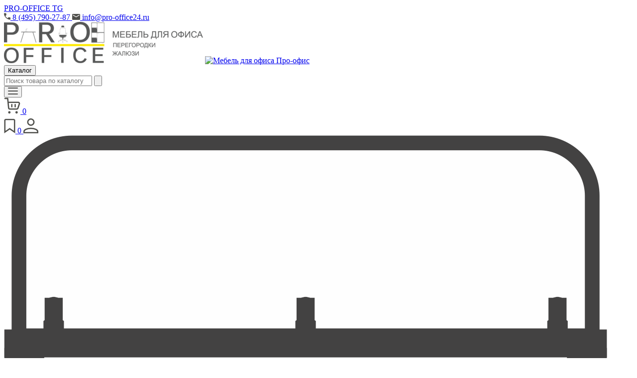

--- FILE ---
content_type: text/html; charset=utf-8
request_url: https://pro-office24.ru/mebel-dlya-peregovornykh/kruglye-peregovornye/kruglye-stoly-dlya-soveshchaniy/
body_size: 20208
content:
<!DOCTYPE html>
<html dir="ltr" lang="ru">
<head>
    <title>Купить круглые столы для совещаний недорого в Москве с доставкой</title>
	<meta name="description" content="Купить круглые столы для совещаний недорого в Москве. Доставка через 24 часа, большой выбор, качественный подбор, помощь специалиста." />


<meta charset="UTF-8" />
<meta name="viewport" content="width=device-width, initial-scale=1" />
<meta name="yandex-verification" content="1ca0a0f6311f04e4" />
<meta http-equiv="X-UA-Compatible" content="IE=edge" />
<base href="https://pro-office24.ru/" />



<meta name="keywords" content= "Круглые столы для совещаний" />
<meta property="og:title" content="Купить круглые столы для совещаний недорого в Москве с доставкой" />
<meta property="og:type" content="website" />
<meta property="og:url" content="https://pro-office24.ru/mebel-dlya-peregovornykh/kruglye-peregovornye/kruglye-stoly-dlya-soveshchaniy/" />
<meta property="og:image" content="https://pro-office24.ru/image/cache/catalog/mtbel-dlya-peregovornykh/kruglye-stoly-dlya-soveshchaniy-6-300x300.jpg" />
<meta property="og:site_name" content="Мебель для офиса Про-офис" />
<link href="https://pro-office24.ru/mebel-dlya-peregovornykh/kruglye-peregovornye/kruglye-stoly-dlya-soveshchaniy/" rel="canonical" />
<link href="https://pro-office24.ru/image/catalog/prologo/logoproofis5.jpg" rel="icon" />
<link href="catalog/view/javascript/bootstrap/css/bootstrap.min.css" rel="stylesheet" media="screen" />
<!-- <link href="catalog/view/theme/unishop/stylesheet/stylesheet.css?v=2.4.1.0" rel="stylesheet" type="text/css" media="screen" /> -->
<link href="catalog/view/theme/unishop/stylesheet/stylesheet_new.css" rel="stylesheet" type="text/css" media="screen" />
<link href="catalog/view/theme/unishop/stylesheet/adaptations.css" rel="stylesheet" type="text/css" media="screen" />
<link href="catalog/view/theme/unishop/stylesheet/font-awesome.min.css" rel="stylesheet" type="text/css" media="screen" />
<link href="catalog/view/theme/unishop/stylesheet/elements_0.css?1761233445751" rel="stylesheet" type="text/css" media="screen" />
	<link href="catalog/view/javascript/option/option.css" type="text/css" rel="stylesheet" media="screen" />
	<link href="catalog/view/javascript/jquery/magnific/magnific-popup.css" type="text/css" rel="stylesheet" media="screen" />
	<link href="catalog/view/theme/default/stylesheet/filter_vier/other/ion.rangeslider.css" type="text/css" rel="stylesheet" media="screen" />
	<link href="catalog/view/theme/default/stylesheet/filter_vier/user_style/user_style.css" type="text/css" rel="stylesheet" media="screen" />
	<link href="catalog/view/theme/unishop/stylesheet/notification.css" type="text/css" rel="stylesheet" media="screen" />
	<style>@media screen and (min-width:768px) {
#top {margin-bottom: 5px;}
header > .container:first-child .row {display:flex;align-items: center;margin-bottom: 10px;}
#cart {margin-bottom: 5px;}}

img.mfp-img {
  width: auto;
  max-width: 100%;
  height: auto;
  display: block;
  line-height: 0;
  -webkit-box-sizing: border-box;
  -moz-box-sizing: border-box;
  box-sizing: border-box;
  padding: 40px 0 40px;
  margin: 0 auto;
  background-color: white;
}

h1 {
    color: #3d3d3d;
    text-align: center;
}

#image-category.owl-carousel .owl-item {
    text-align: center;
    width: auto !important;
}

.product_status {
    display: none;
}

@media (min-width: 768px) {
    #modal-quick-order .modal-dialog {
        width: 700px;
    }
}
#modal-quick-order .attribute div > span:last-child span {
    word-break: break-word;
}

.simplecheckout-left-column {
    max-width: unset;
}
/* кнопка по всей ширине */
.simplecheckout #agreement_checkbox {
    float: unset;
    margin-right: unset;
}
.simplecheckout .simplecheckout-button-right {
    float: unset;
    text-align: center;
}
#simplecheckout_button_confirm, .simplecheckout #button-confirm {
    margin-top: 1em !important;
    width: 100%;
    height: 34px;
    line-height: 27px;
}
/* невидимая форма оплаты (чтобы сработало авто-подтверждения заказа) */
#simplecheckout_payment_form {
    display: none;
}
/* скрываем заголовки таблицы товаров */
.simplecheckout-cart thead {
    display: none; 
}
/* отображаем подитог */
.simplecheckout-cart-total#total_total {
    display: block; 
}
/* для десктопа убираем красную кнопку удаления товара */
@media only screen and (min-width: 601px) {
    .simplecheckout button[data-onclick="removeProduct"] {
        display: none;
    }
    .simplecheckout button[data-onclick="increaseProductQuantity"] {
        border-top-right-radius: 3px !important;
        border-bottom-right-radius: 3px !important;
    }
}
/* увеличиваем плавающую кнопку обратного звонка */
.fly_callback {
    width: 60px;
    height: 60px;
    line-height: 70px;
}
.fly_callback .fa {
    font-size: 30px;
}
/* иконка telegram в шапке */
#phone {
    /*text-align: right;*/
    display: flex;
    justify-content: end;
    align-items: center;
}
header .phone {
    float: unset !important;
    display: inline-block;
    text-align: left;
}
#phone .telegram-logo {
    width: 45px;
    font-size: 45px;
    margin-right: 5px;
}
@media (max-width: 1720px) {
    #phone .telegram-logo {
        display: none;
    }
}

/* cls fix */
.fa, .far {
  display: inline-block;
  min-width: 0.6em;
  min-height: 1em;
}
#phone .phone > div:last-child {
    font-size: 0.8em;
}
#phone .phone > div:first-child {
    font-size: 1.4em;
}
#image-category, .product_carousel .products, .owl-carousel   {
    display: flex;
    overflow: hidden;
}
.owl-carousel.slideshow {
  justify-content: center;
}
.product_carousel .products {
    opacity: 0;
}
#image-category:not([style]) {
    margin: 0 0 25px;
}
.owl-carousel.slideshow .item:not(:first-child),
.news_module .news:not(:first-child) {
    display: none;
}
.owl-carousel.slideshow[style] .item:not(:first-child),
.news_module[style] .news:not(:first-child) {
    display: block;
}
.mousehoverimage:not(.hover-img-add) > img:not(:first-child) {
    display: none;
}
.category_list .category > a > div {
  min-height: 34px;
}
#mobil_mini, #head_filter {
  display: none;
}
.blok.title_filter {
  padding: 6px 7px;
}
#block_filter_vier {
    margin-bottom: 6px;
}
.onli_param:not(.qnp) {
    padding-top: 6px;
}
.blok {
    padding-left: 7px;
    padding-right: 7px;
}
.onli_param:not(.blok_img) {
    padding-bottom: 3px;
}
.botton_opts {
  display: inline-block;
  margin: 0 0 3px 0 !important;
  /*margin: 6px 8px;*/
}
#filter_vier label {
    display: inline-block;
    margin-bottom: 3px;
    margin-right: 3px;
 }
#filter_vier .btn_fv.botton_fv {
    display: inline-block;
    border-width: 1px;
    border-style: solid;
    border-radius: 5px;
    padding: 2px 6px;
}
label.input input[type="radio"], label.input input[type="checkbox"] {
    display: none;
}
.product-thumb .option input[type='radio'] + span.img img {
    width: 20px;
}

.product-grid .product-thumb {padding-top:20px;}
.product-grid .image-wrap {margin-top: -20px;}

#product .attribute > span:last-child {
    width: 100%;
    text-align: right
}
#product .attribute > span:first-child {
    white-space: nowrap;
}
#uni_catwall p > img {
  display: inline-block;
}</style>
<script>if(!localStorage.getItem('display')) {localStorage.setItem('display', 'grid');}</script>
<script src="catalog/view/javascript/default-passive-events/dist/index.umd.js"></script>
<script src="catalog/view/javascript/jquery/jquery-2.1.1.min.js"></script>
<script src="catalog/view/javascript/bootstrap/js/bootstrap.min.js"></script>
<script src="catalog/view/theme/unishop/js/common.js"></script>
<script src="/catalog/view/theme/unishop/js/swiper/swiper-bundle.min.js"></script>
<link rel="stylesheet" href="/catalog/view/theme/unishop/js/swiper/swiper-bundle.min.css">
	<script src="catalog/view/javascript/option/option.js"></script>
	<script src="catalog/view/javascript/jquery/magnific/jquery.magnific-popup.min.js"></script>
	<script src="catalog/view/javascript/ui/ion.rangeslider.min.js"></script>
	<script src="catalog/view/javascript/jquery/owl-carousel/owl.carousel.min.js"></script>
	
<!-- calltouch -->
<script>
(function(w,d,n,c){w.CalltouchDataObject=n;w[n]=function(){w[n]["callbacks"].push(arguments)};if(!w[n]["callbacks"]){w[n]["callbacks"]=[]}w[n]["loaded"]=false;if(typeof c!=="object"){c=[c]}w[n]["counters"]=c;for(var i=0;i<c.length;i+=1){p(c[i])}function p(cId){var a=d.getElementsByTagName("script")[0],s=d.createElement("script"),i=function(){a.parentNode.insertBefore(s,a)},m=typeof Array.prototype.find === 'function',n=m?"init-min.js":"init.js";s.async=true;s.src="https://mod.calltouch.ru/"+n+"?id="+cId;if(w.opera=="[object Opera]"){d.addEventListener("DOMContentLoaded",i,false)}else{i()}}})(window,document,"ct","yfz3s690");
</script>
<!-- calltouch -->

<link rel="stylesheet" href="/catalog/view/theme/default/stylesheet/filter_vier/pro-office24.css">
</head>

<script type="module">
const btn_selector="[onclick^=\"wishlist.add('\"]",
	count_selector = "#wish .header__wishlist-total",
	active_class = "active"

if ($(btn_selector).length) {
	$(btn_selector).each(function() {
		//const btn = e.currentTarget
		//if (!btn.dataset.productId) return;
		const btn = this
		const product_id = +$(btn).attr("onclick").split("'")[1]
		if (!product_id) return;
		$(btn).attr("data-wish-product", product_id).attr("onclick", "")
		$(btn).on("click", function() {
			const btn = this
			if (!btn.classList.contains(active_class)) {
				btn.classList.add(active_class)
				wishlist.add(product_id)
				if (!count_selector) return;
				setTimeout(function() {
					wishCounterUpdate()
				}, 500)
			} else {
				btn.classList.remove(active_class)
				if (!count_selector) return;
				$.get("/index.php?route=account/wishlist&remove=" + product_id, function() {
					wishCounterUpdate()
					$(".alert").remove()
				})
			}
		})
	})
	if (!count_selector || $(count_selector).text() > 0) {
		// Updating buttons status when wishlist not empty
		$.getJSON("/index.php?route=account/wishlist/json", data => {
			data.forEach(value => {
				$("[data-wish-product='" + value + "']").addClass(active_class)
			})
		})
	}
}
function wishCounterUpdate() {
	$.getJSON("/index.php?route=account/wishlist/json", data => {
		$(count_selector).text(data.length)
	})
}
</script>
	  

<body class="product-category-25_605_360">

<!-- Yandex.Metrika counter -->
<script type="text/javascript" >
(function(m,e,t,r,i,k,a){m[i]=m[i]||function(){(m[i].a=m[i].a||[]).push(arguments)};
m[i].l=1*new Date();k=e.createElement(t),a=e.getElementsByTagName(t)[0],k.async=1,k.src=r,a.parentNode.insertBefore(k,a)})
(window, document, "script", "https://mc.yandex.ru/metrika/tag.js", "ym");

ym(67442332, "init", {
clickmap:true,
trackLinks:true,
accurateTrackBounce:true,
webvisor:true
});
</script>
<noscript><div><img src="https://mc.yandex.ru/watch/67442332" style="position:absolute; left:-9999px;" alt="" /></div></noscript>
<!-- /Yandex.Metrika counter -->


<header class="header">
	<div class="header__top">
		<div class="container">
			<div class="header__top-inner d-flex align-items-center justify-space-between">
				<div class="header__top-links">
																			<a class="def-link-hover" href="https://t.me/pro_office24_bot" title="PRO-OFFICE TG" target="_blank">PRO-OFFICE TG</a>
																</div>
				<div class="header__top-info">
					<a href="tel:84957902787" class="header__top-info-item def-link-hover">
						<svg width="13" height="14" viewBox="0 0 13 14" fill="none" xmlns="http://www.w3.org/2000/svg">
							<path d="M12.2417 13.5C10.737 13.5 9.25046 13.1721 7.78194 12.5163C6.31343 11.8606 4.97731 10.9306 3.77361 9.72639C2.56991 8.5222 1.64017 7.18609 0.984389 5.71806C0.328611 4.25002 0.000481481 2.76344 0 1.25833C0 1.04167 0.0722222 0.861111 0.216667 0.716667C0.361111 0.572222 0.541667 0.5 0.758333 0.5H3.68333C3.85185 0.5 4.00232 0.557296 4.13472 0.671889C4.26713 0.786481 4.34537 0.921778 4.36944 1.07778L4.83889 3.60556C4.86296 3.79815 4.85694 3.96065 4.82083 4.09306C4.78472 4.22546 4.71852 4.33981 4.62222 4.43611L2.87083 6.20555C3.11157 6.65093 3.39733 7.08113 3.72811 7.49617C4.05889 7.9112 4.42313 8.31156 4.82083 8.69722C5.19398 9.07037 5.58519 9.41656 5.99444 9.73578C6.4037 10.055 6.83704 10.3468 7.29444 10.6111L8.99167 8.91389C9.1 8.80556 9.24156 8.72443 9.41633 8.6705C9.59111 8.61657 9.76252 8.60141 9.93056 8.625L12.4222 9.13056C12.5907 9.1787 12.7292 9.26609 12.8375 9.39272C12.9458 9.51935 13 9.66067 13 9.81667V12.7417C13 12.9583 12.9278 13.1389 12.7833 13.2833C12.6389 13.4278 12.4583 13.5 12.2417 13.5Z" fill="#50504C" />
						</svg>
						<span class="desktop-element">8 (495) 790-27-87</span>
					</a>
					<a href="mailto:info@pro-office24.ru" class="header__top-info-item def-link-hover">
						<svg width="16" height="12" viewBox="0 0 16 12" fill="none" xmlns="http://www.w3.org/2000/svg">
							<path d="M1.6 12C1.16 12 0.783467 11.8532 0.4704 11.5597C0.157333 11.2662 0.000533333 10.913 0 10.5V1.5C0 1.0875 0.1568 0.7345 0.4704 0.441C0.784 0.1475 1.16053 0.0005 1.6 0H14.4C14.84 0 15.2168 0.147 15.5304 0.441C15.844 0.735 16.0005 1.088 16 1.5V10.5C16 10.9125 15.8435 11.2657 15.5304 11.5597C15.2173 11.8537 14.8405 12.0005 14.4 12H1.6ZM8 6.75L14.4 3V1.5L8 5.25L1.6 1.5V3L8 6.75Z" fill="#50504C" />
						</svg>
						<span class="desktop-element">info@pro-office24.ru</span>
					</a>
				</div>
			</div>
		</div>
	</div>
	<div class="header__middle">
		<div class="container">
			<div class="header__middle-inner d-flex align-items-center justify-space-between">
				<div class="logo">
															<a href="https://pro-office24.ru/" class="desktop-element"><img src="https://pro-office24.ru/image/catalog/logo_prooffice24.png" title="Мебель для офиса Про-офис" alt="Мебель для офиса Про-офис" class="img-contain" loading="lazy" /></a>
					<a href="https://pro-office24.ru/" class="mob-element"><img src="/catalog/view/theme/unishop/image/mobile-logo.png" title="Мебель для офиса Про-офис" alt="Мебель для офиса Про-офис" class="img-contain" loading="lazy" /></a>
														</div>
				<button class="catalog-link mob-element" data-modal-trigger="headerCatalog">Каталог</button>
				<div class="header__middle-center d-flex align-items-center">
					<div id="search" class="search-wrapper">
	<input type="hidden" name="filter_category_id" value="" />
	<input type="text" name="search" value="" placeholder="Поиск товара по каталогу" class="search-input" />
	<button type="button" class="search search-btn">
		<img src="/catalog/view/theme/unishop/image/svg/search.svg" alt="">
	</button>
</div>					<button class="header__yellow-btn desktop-element" data-modal-trigger="headerCatalog">
						<svg width="20" height="14" viewBox="0 0 20 14" fill="none" xmlns="http://www.w3.org/2000/svg">
							<path d="M1 1H19M1 7H19M1 13H19" stroke="#4F4F4D" stroke-width="2" stroke-linecap="round" stroke-linejoin="round" />
						</svg>
					</button>
				</div>
				<div class="header__middle-links d-flex align-items-center">
					<div id="cart" class="header__cart ">
	<a href="/simplecheckout/">
		<svg width="33" height="33" viewBox="0 0 33 33" fill="none" xmlns="http://www.w3.org/2000/svg">
			<path d="M2 2H7.45077L9.39269 21.2962C9.4734 21.8281 9.74376 22.3129 10.1539 22.6614C10.5641 23.0098 11.0865 23.1984 11.6248 23.1923H25.687C26.1737 23.2177 26.6554 23.0832 27.0584 22.8093C27.4615 22.5353 27.7637 22.1371 27.919 21.6754L30.8877 12.7523C30.9984 12.4168 31.0278 12.0599 30.9735 11.7108C30.9191 11.3618 30.7827 11.0306 30.5752 10.7446C30.3591 10.4405 30.0702 10.1954 29.7349 10.0317C29.3995 9.86806 29.0285 9.79103 28.6556 9.80769H8.232M15.7943 14.2692V18.7308M22.4906 14.2692V18.7308M25.3075 31C25.0115 31 24.7276 30.8825 24.5183 30.6733C24.309 30.4641 24.1915 30.1804 24.1915 29.8846C24.1915 29.5888 24.309 29.3051 24.5183 29.0959C24.7276 28.8867 25.0115 28.7692 25.3075 28.7692C25.6035 28.7692 25.8874 28.8867 26.0967 29.0959C26.306 29.3051 26.4235 29.5888 26.4235 29.8846C26.4235 30.1804 26.306 30.4641 26.0967 30.6733C25.8874 30.8825 25.6035 31 25.3075 31ZM10.7989 31C10.5029 31 10.219 30.8825 10.0097 30.6733C9.80044 30.4641 9.68286 30.1804 9.68286 29.8846C9.68286 29.5888 9.80044 29.3051 10.0097 29.0959C10.219 28.8867 10.5029 28.7692 10.7989 28.7692C11.0949 28.7692 11.3788 28.8867 11.5881 29.0959C11.7974 29.3051 11.9149 29.5888 11.9149 29.8846C11.9149 30.1804 11.7974 30.4641 11.5881 30.6733C11.3788 30.8825 11.0949 31 10.7989 31Z" stroke="#50504C" stroke-width="2.6" stroke-linecap="round" stroke-linejoin="round" />
		</svg>
		<span id="cart-count" class="header__cart-total">0</span>
	</a>
<script>
function p_array() {
}

function replace_button(product_id, options){
	$('.'+product_id).html('<i class="" aria-hidden="true"></i> <span class="hidden-sm">Уже есть в корзине</span>').addClass('in_cart');
}
function return_button(product_id) {
	$('.'+product_id).html('<i class="fa fa-shopping-basket" aria-hidden="true"></i> <span class="hidden-sm">В корзину</span>').removeClass('in_cart');
}

$(document).ready(function() {
	p_array();
});
</script>
</div>					<a href="https://pro-office24.ru/wishlist/" id="wish">
						<svg width="23" height="29" viewBox="0 0 23 29" fill="none" xmlns="http://www.w3.org/2000/svg">
							<path d="M18.8389 1.30078L18.957 1.2998C19.6611 1.30034 20.2833 1.50355 20.6953 1.79688C21.0513 2.05042 21.1689 2.30251 21.1943 2.47363L21.2002 2.54199V26.5283L12.2373 20.3652L11.501 19.8584L10.7646 20.3652L1.7998 26.5283V2.67285L1.80176 2.54199C1.80418 2.37466 1.89945 2.08673 2.30664 1.79688C2.71834 1.50384 3.3397 1.30066 4.04297 1.2998L4.15625 1.30078H18.833V0.700195L18.8389 1.30078Z" stroke="#50504C" stroke-width="2.6" />
						</svg>
						<span class="header__wishlist-total">0</span>
					</a>
					<a href="/my-account/">
						<svg width="30" height="30" viewBox="0 0 30 30" fill="none" xmlns="http://www.w3.org/2000/svg">
							<path d="M15 20.0498C18.9857 20.0498 22.5284 20.8595 25.0264 22.1084C27.6018 23.3961 28.7002 24.9355 28.7002 26.25V28.7002H1.2998V26.25C1.2998 24.9355 2.39823 23.3961 4.97363 22.1084C7.47161 20.8595 11.0143 20.0498 15 20.0498ZM15 1.2998C16.6443 1.2998 18.2211 1.95349 19.3838 3.11621C20.5465 4.27894 21.2002 5.85566 21.2002 7.5C21.2002 9.14434 20.5465 10.7211 19.3838 11.8838C18.2211 13.0465 16.6443 13.7002 15 13.7002C13.3557 13.7002 11.7789 13.0465 10.6162 11.8838C9.45349 10.7211 8.7998 9.14434 8.7998 7.5C8.7998 5.85566 9.45349 4.27894 10.6162 3.11621C11.7062 2.0262 13.16 1.38368 14.6924 1.30762L15 1.2998Z" stroke="#50504C" stroke-width="2.6" />
						</svg>
					</a>
				</div>
				<div class="header__catalog" data-modal="headerCatalog">
										<a class="header__catalog-item def-link-hover" href="https://pro-office24.ru/ofisnaya-mebel-dlya-personala/">
															<div class="header__catalog-item-image">
						<img class="img-contain" src="https://pro-office24.ru/image/catalog/ikons/dljapersonala5.png" alt="" loading="lazy" fetchpriority="low" />
					</div>
															<span>МЕБЕЛЬ ДЛЯ ПЕРСОНАЛА</span>
					</a>
										<a class="header__catalog-item def-link-hover" href="https://pro-office24.ru/mebel-dlya-rukovoditeley/">
															<div class="header__catalog-item-image">
						<img class="img-contain" src="https://pro-office24.ru/image/catalog/ikons/dljarukovoditelja4.png" alt="" loading="lazy" fetchpriority="low" />
					</div>
															<span>МЕБЕЛЬ ДЛЯ РУКОВОДИТЕЛЯ</span>
					</a>
										<a class="header__catalog-item def-link-hover" href="https://pro-office24.ru/mebel-dlya-peregovornykh/">
															<div class="header__catalog-item-image">
						<img class="img-contain" src="https://pro-office24.ru/image/catalog/ikons/dljaperegovorov3.png" alt="" loading="lazy" fetchpriority="low" />
					</div>
															<span>МЕБЕЛЬ ДЛЯ ПЕРЕГОВОРНЫХ</span>
					</a>
										<a class="header__catalog-item def-link-hover" href="https://pro-office24.ru/mebel-dlya-priemnykh/">
															<div class="header__catalog-item-image">
						<img class="img-contain" src="https://pro-office24.ru/image/catalog/ikons/dljapriemnyh.png" alt="" loading="lazy" fetchpriority="low" />
					</div>
															<span>МЕБЕЛЬ ДЛЯ ПРИЕМНЫХ</span>
					</a>
										<a class="header__catalog-item def-link-hover" href="https://pro-office24.ru/stoly-dlya-peregovorov/">
															<div class="header__catalog-item-image">
						<img class="img-contain" src="https://pro-office24.ru/image/catalog/ikons/stolyperegovornye3.png" alt="" loading="lazy" fetchpriority="low" />
					</div>
															<span>СТОЛЫ ДЛЯ ПЕРЕГОВОРОВ</span>
					</a>
										<a class="header__catalog-item def-link-hover" href="https://pro-office24.ru/ofisnye-kresla/">
															<div class="header__catalog-item-image">
						<img class="img-contain" src="https://pro-office24.ru/image/catalog/ikons/ofisnyekresla3.png" alt="" loading="lazy" fetchpriority="low" />
					</div>
															<span>ОФИСНЫЕ КРЕСЛА</span>
					</a>
										<a class="header__catalog-item def-link-hover" href="https://pro-office24.ru/ofisnye-stulya/">
															<div class="header__catalog-item-image">
						<img class="img-contain" src="https://pro-office24.ru/image/catalog/ikons/ofisnyestulja2.png" alt="" loading="lazy" fetchpriority="low" />
					</div>
															<span>ОФИСНЫЕ СТУЛЬЯ</span>
					</a>
										<a class="header__catalog-item def-link-hover" href="https://pro-office24.ru/ofisnye-divany/">
															<div class="header__catalog-item-image">
						<img class="img-contain" src="https://pro-office24.ru/image/catalog/ikons/divany.png" alt="" loading="lazy" fetchpriority="low" />
					</div>
															<span>ОФИСНЫЕ ДИВАНЫ</span>
					</a>
										<a class="header__catalog-item def-link-hover" href="https://pro-office24.ru/ofisnye-stoly/">
															<div class="header__catalog-item-image">
						<img class="img-contain" src="https://pro-office24.ru/image/catalog/ikons/stolyofisnye.png" alt="" loading="lazy" fetchpriority="low" />
					</div>
															<span>ОФИСНЫЕ СТОЛЫ</span>
					</a>
										<a class="header__catalog-item def-link-hover" href="https://pro-office24.ru/ofisnye-tumby/">
															<div class="header__catalog-item-image">
						<img class="img-contain" src="https://pro-office24.ru/image/catalog/ikons/ofisnyetumby.png" alt="" loading="lazy" fetchpriority="low" />
					</div>
															<span>ОФИСНЫЕ ТУМБЫ</span>
					</a>
										<a class="header__catalog-item def-link-hover" href="https://pro-office24.ru/ofisnye-shkafy/">
															<div class="header__catalog-item-image">
						<img class="img-contain" src="https://pro-office24.ru/image/catalog/ikons/ofisnyeshkafy.png" alt="" loading="lazy" fetchpriority="low" />
					</div>
															<span>ОФИСНЫЕ ШКАФЫ</span>
					</a>
										<a class="header__catalog-item def-link-hover" href="https://pro-office24.ru/zhurnalnye-stoly/">
															<div class="header__catalog-item-image">
						<img class="img-contain" src="https://pro-office24.ru/image/catalog/ikons/zhurnalnyestoly.png" alt="" loading="lazy" fetchpriority="low" />
					</div>
															<span>ЖУРНАЛЬНЫЕ СТОЛЫ</span>
					</a>
										<a class="header__catalog-item def-link-hover" href="https://pro-office24.ru/kukhni-dlya-ofisa/">
															<div class="header__catalog-item-image">
						<img class="img-contain" src="https://pro-office24.ru/image/catalog/ikons/kuhni.png" alt="" loading="lazy" fetchpriority="low" />
					</div>
															<span>КУХНИ ДЛЯ ОФИСА/ОБЕДЕННЫЕ СТОЛЫ/СТУЛЬЯ</span>
					</a>
										<a class="header__catalog-item def-link-hover" href="https://pro-office24.ru/ofisnye-peregorodki/">
															<div class="header__catalog-item-image">
						<img class="img-contain" src="https://pro-office24.ru/image/catalog/ikons/peregorodki.png" alt="" loading="lazy" fetchpriority="low" />
					</div>
															<span>ОФИСНЫЕ ПЕРЕГОРОДКИ</span>
					</a>
										<a class="header__catalog-item def-link-hover" href="https://pro-office24.ru/ofisnye-aksessuary/">
															<div class="header__catalog-item-image">
						<img class="img-contain" src="https://pro-office24.ru/image/catalog/ikons/aksessuary.png" alt="" loading="lazy" fetchpriority="low" />
					</div>
															<span>ОФИСНЫЕ АКСЕССУАРЫ</span>
					</a>
									</div>
			</div>
		</div>
	</div>
</header>
<div class="header__bottom">
	<div class="container">
		<div class="header__bottom-inner d-flex align-items-center">
			<div class="header__bottom-left">
				<a href="/all/" class="catalog-link">каталог <span class="desktop-element">мебели</span></a>
							</div>
			<nav class="nav">
				<div class="nav__item">
					<div class="nav__item-icon">
						<img src="/catalog/view/theme/unishop/image/svg/nav-buyers.svg" class="img-contain" alt="" loading="lazy">
					</div>
					<div class="d-flex flex-column">
						<a href="/index.php?route=information/information&information_id=17" class="nav__item-link def-link-hover">Покупателям</a>
						<div class="nav__item-sublinks">
							<a href="/index.php?route=information/information&information_id=17#services" class="nav__item-sublink def-link-hover">Услуги</a>
							<a href="/index.php?route=information/information&information_id=17#furniture" class="nav__item-sublink def-link-hover">Мебель на заказ</a>
							<a href="/index.php?route=information/information&information_id=17#how-to-order" class="nav__item-sublink def-link-hover">Как заказать</a>
						</div>
					</div>
				</div>
				<div class="nav__item">
					<div class="nav__item-icon">
						<img src="/catalog/view/theme/unishop/image/svg/nav-projects.svg" class="img-contain" alt="" loading="lazy">
					</div>
					<div class="d-flex flex-column">
						<a href="/projects/" class="nav__item-link def-link-hover">Проекты</a>
						<div class="nav__item-sublinks">
							<a href="/gallery/" class="nav__item-sublink def-link-hover">Примеры работ</a>
							<a href="/primery-nestandartnoy-ofisnoy-mebeli/" class="nav__item-sublink def-link-hover">Нестандарт</a>
						</div>
					</div>
				</div>
				<div class="nav__item">
					<div class="nav__item-icon">
						<img src="/catalog/view/theme/unishop/image/svg/nav-about.svg" class="img-contain" alt="" loading="lazy">
					</div>
					<div class="d-flex flex-column">
						<a href="/index.php?route=information/information&information_id=16" class="nav__item-link def-link-hover">О компании</a>
						<div class="nav__item-sublinks">
							<a href="/index.php?route=information/information&information_id=16#about" class="nav__item-sublink def-link-hover">О нас</a>
							<a href="/index.php?route=information/information&information_id=16#contacts" class="nav__item-sublink def-link-hover">Контакты</a>
							<a href="/news/" class="nav__item-sublink def-link-hover">Новости</a>
						</div>
					</div>
				</div>
			</nav>
		</div>
	</div>
</div>
<!-- <button class="order-call-widget" data-modal-trigger="orderCallForm">
	<img src="/catalog/view/theme/unishop/image/svg/phone.svg" alt="" loading="lazy">
</button> -->
<div class="modal-overlay" data-modal="orderCallForm">
	<div class="order-call__modal">
		<button class="close-modal"></button>
		<h3>Заказать звонок</h3>
		<p class="order-call__modal-desc">Нужна помощь с выбором офисной мебели? <br>Мы подберем оптимальные решения под ваш проект.</p>
		<form action="/" class="order-call__modal-form" data-action="/bx24/form2deal.php" method="post" onsubmit="formSubmit(event, submitForm)">
                        <input type="hidden" name="FORM" value="Заказать звонок">
			<div class="input-wrapper">
        <input class="auto-width-input" name="PHONE" type="tel" placeholder="8 (___) ___-__-__" required>
      </div>
			<div class="input-wrapper">
        <input class="auto-width-input" name="NAME" type="text" placeholder="Как вас зовут?" required>
      </div>
			<button type="submit" class="order-call__modal-button yellow-btn">Жду звонка</button>
		</form>
		<span class="order-call__modal-note">Ответим на вопросы и сэкономим ваше время.</span>
	</div>
</div>
<div class="modal-overlay" data-modal="formSubmitAlert">
  <div class="order-call__modal form-submit-alert">
    <button class="close-modal"></button>
    <h3>Спасибо, мы получили вашу заявку.</h3>
    <p class="order-call__modal-desc">В ближайшее время с вами свяжется наш специалист.</p>
  </div>
</div>
<div id="main_content">
<div id="mobil_mini"><i class="fa fa-filter"></i><i class="fa fa-close"></i></div>
				<input type="hidden" name="price_format" value="" data-value="1.00000000" data-symbol-left="" data-symbol-right=" р." data-decimals="2" data-decimal-point="." data-thousand-point=" " />
			
<div class="page-head white">
	<div class="container">
		<ul class="breadcrumb">
																		<li itemscope itemtype="https://data-vocabulary.org/Breadcrumb"><a href="https://pro-office24.ru/" itemprop="url">Главная<span style="display:none" itemprop="title">Мебель для офиса Про-офис</span></a></li>
																											<li itemscope itemtype="https://data-vocabulary.org/Breadcrumb"><a href="https://pro-office24.ru/mebel-dlya-peregovornykh/" itemprop="url"><span itemprop="title">МЕБЕЛЬ ДЛЯ ПЕРЕГОВОРНЫХ</span></a></li>
																											<li itemscope itemtype="https://data-vocabulary.org/Breadcrumb"><a href="https://pro-office24.ru/mebel-dlya-peregovornykh/kruglye-peregovornye/" itemprop="url"><span itemprop="title">Круглые переговорные</span></a></li>
																				<li>Круглые столы для совещаний</li>					</ul>
	</div>
</div>
<!-- <h1 class="heading">Круглые столы для совещаний</h1> -->
<div class="row">
							
		<!--<h1 class="heading"><span>Круглые столы для совещаний</span></h1>-->

<!-- Дополнительные изображения и видео в категории -->
	<!-- 	<div id="image-category">
		
			<div class="item"><a style="height:198px;width:198px;" class="thumbnail" href="https://pro-office24.ru/image/cache/catalog/bdb/_cats/round-tables/rt_g1-1200x800.jpg" title="Круглые столы для совещаний"> <img src="https://pro-office24.ru/image/cache/catalog/bdb/_cats/round-tables/rt_g1-200x200.jpg" title="" alt="" /></a></div>

		
			<div class="item"><a style="height:198px;width:198px;" class="thumbnail" href="https://pro-office24.ru/image/cache/catalog/bdb/_cats/round-tables/rt_g2-1200x800.jpg" title="Круглые столы для совещаний"> <img src="https://pro-office24.ru/image/cache/catalog/bdb/_cats/round-tables/rt_g2-200x200.jpg" title="" alt="" /></a></div>

		
			<div class="item"><a style="height:198px;width:198px;" class="thumbnail" href="https://pro-office24.ru/image/cache/catalog/mtbel-dlya-peregovornykh/kruglye-stoly-dlya-soveshchaniy-5-1200x800.jpg" title="Круглые столы для совещаний"> <img src="https://pro-office24.ru/image/cache/catalog/mtbel-dlya-peregovornykh/kruglye-stoly-dlya-soveshchaniy-5-200x200.jpg" title="" alt="" /></a></div>

		
			<div class="item"><a style="height:198px;width:198px;" class="thumbnail" href="https://pro-office24.ru/image/cache/catalog/mtbel-dlya-peregovornykh/kruglye-stoly-dlya-soveshchaniy-1-1200x800.jpg" title="Круглые столы для совещаний"> <img src="https://pro-office24.ru/image/cache/catalog/mtbel-dlya-peregovornykh/kruglye-stoly-dlya-soveshchaniy-1-200x200.jpg" title="" alt="" /></a></div>

		
			<div class="item"><a style="height:198px;width:198px;" class="thumbnail" href="https://pro-office24.ru/image/cache/catalog/mtbel-dlya-peregovornykh/kruglye-stoly-dlya-soveshchaniy-2-1200x800.jpg" title="Круглые столы для совещаний"> <img src="https://pro-office24.ru/image/cache/catalog/mtbel-dlya-peregovornykh/kruglye-stoly-dlya-soveshchaniy-2-200x200.jpg" title="" alt="" /></a></div>

		
			<div class="item"><a style="height:198px;width:198px;" class="thumbnail" href="https://pro-office24.ru/image/cache/catalog/mtbel-dlya-peregovornykh/kruglye-stoly-dlya-soveshchaniy-3-1200x800.jpg" title="Круглые столы для совещаний"> <img src="https://pro-office24.ru/image/cache/catalog/mtbel-dlya-peregovornykh/kruglye-stoly-dlya-soveshchaniy-3-200x200.jpg" title="" alt="" /></a></div>

		
			<div class="item"><a style="height:198px;width:198px;" class="thumbnail" href="https://pro-office24.ru/image/cache/catalog/mtbel-dlya-peregovornykh/kruglye-stoly-dlya-soveshchaniy-4-1200x800.jpg" title="Круглые столы для совещаний"> <img src="https://pro-office24.ru/image/cache/catalog/mtbel-dlya-peregovornykh/kruglye-stoly-dlya-soveshchaniy-4-200x200.jpg" title="" alt="" /></a></div>

			</div>
	 -->
	<!-- Дополнительные изображения и видео в категории -->

		<!--  -->

	<div id="content" class="product-category__page-content">
		<div class="container">
					</div>
				<section class="section">
			<div class="container">
				<div class="section-head">
											<h2>Круглые столы для совещаний - Каталог</h2>
									</div>
				<div class="catalog__wrapper">
					<div class="side-content side-content--catalog">
						<aside id="column-left" class="hidden-xs ">
	<div id="block_filter_vier"><!--/**
 * 2302-FilterVier_SEO_v.2.3.58 pro-office24; 1 sec: 0.020476818084717 **/-->
  <div id="name_filter"><div id="head_filter" class="blok">Фильтр<span class="arrow_n_f"><span class="strel_fa_mob"><i class="fa fa-angle-double-down" aria-hidden="true"></i></span></span></div></div>
  <div id="ajx_bloc_filter"></div>
        <div id="filter_vier">
        <h3>Фильтры</h3>
                                                                                                        <div class="block_fv prs">
                <div class="block_param">
                                        <div class="blok title_filter "><span class="title_p_f">Цена</span> </div>
                                        <div class="onli_param blok slid">
                                    <div class="slider_attrib">
                            <div class="block_sl input_blok">
                                <table class="width_100_pr input_slider">
                                    <tr>
                                        <td><input name="prs[min]" id="left_count" class="form-control" type="text" value=""/></td>
                                        <td class="symbol_sld">                                        <span> р.</span>
                                        </td>
                                        <td><input name="prs[max]" id="right_count" class="form-control" type="text" value=""/></td>
                                    </tr>
                                </table>
                            </div>
                            <div class="block_sl shkala">
                                <input class="attrb_sl" type="text" id="price_slider" value="" />
                                <input type="hidden" name="prs[1]" value="" /><span class="slidez"></span>
                            </div>
                            <div class="shkala_bottom_counts d-flex justify-space-between">
                                <span id="from_span"></span>
                                <span id="to_span"></span>
                            </div>
                            <div class="block_sl height_prim">
                                <table class="width_100_pr">
                                    <tr>
                                        <td id="cler_prs"></td>
                                                                                <td><div id="prim_prs" class="button_slider">
                                        <span id="button_price" class="botton_fv bot_filt btn_fv ">Применить</span>
                                        </div></td>
                                                                            </tr>
                                </table>
                            </div>
                        </div>
                        <script>
                            $(document).ready(function() {
                                var $cler_sl = $('#cler_prs')
                                                                        ,$button_sld = $('#button_price')
                                                                        ,razdelit = '-'
                                    ,c_price = ''
                                    ,get_main_bloc = 'prs[1]'
                                    ,flag_es_sl = false                                    ,$rangeSld = $("#price_slider")
                                    ,$from = $("#left_count")
                                    ,$to = $("#right_count")
                                    ,clear_slider = false
                                    ,range_sld
                                    ,min = 14418.8,max = 609955,from = 14418.8,to = 609955                                    ,disable = false                                    ,input_values_separator = razdelit
                                    ,step = '5000'
                                    ,symbol = ' р.'
                                    ,grid = false;

                                const fromSpan = document.getElementById('from_span'),
                                    toSpan = document.getElementById('to_span')
                                fromSpan.textContent = min
                                toSpan.textContent = max

                                $from.attr('value', from);
                                $to.attr('value', to);
                                var updateValues = function () {
                                    if(isNaN(from)) {
                                        from = min;
                                    }
                                    if(isNaN(to)) {
                                        to = max;
                                    }
                                    $from.prop("value", from);
                                    $to.prop("value", to);
                                };

                                $rangeSld.ionRangeSlider({
                                    type: 'double'
                                    ,hide_min_max: true
                                    ,hide_from_to: true
                                    //,hide_from_to: false
                                    ,input_values_separator: input_values_separator
                                    ,keyboard: true
                                    ,force_edges: true
                                    ,disable: disable
                                    ,from: from
                                    ,to: to
                                    ,min: min
                                    ,max: max
                                    ,step: step
                                    ,grid: grid
                                    //,grid_num: 5
                                    //,grid_snap: true
                                    //,prefix: symbol
                                    //,postfix: symbol
                                    //,values: values
                                    //,prettify_enabled: false
                                                                        ,onChange: function (data) {
                                        from = data.from;
                                        to = data.to;
                                        updateValues();
                                    }
                                });

                                
                                range_sld = $rangeSld.data("ionRangeSlider");
                                var updateRange = function () {
                                    range_sld.update({
                                        from: from,
                                        to: to
                                    });
                                };
                                $from.on("change", function () {
                                    from = +$(this).prop("value");
                                    if (from < min) {
                                        from = min;
                                    }
                                    if (from > to) {
                                        from = to;
                                    }
                                    updateValues();
                                    updateRange();
                                });
                                $to.on("change", function () {
                                    to = +$(this).prop("value");
                                    if (to > max) {
                                        to = max;
                                    }
                                    if (to < from) {
                                        to = from;
                                    }
                                    updateValues();
                                    updateRange();
                                });

                                function corectPrice(razdelit, c_price) {
                                    var curs_tax = 1;
                                    var decimal_tec = 2;
                                    var correct_curs = 0;
                                    if(decimal_tec == 0) {
                                        if(curs_tax != 1) {
                                            decimal_tec = 2;
                                        }
                                        if(curs_tax < 1) {
                                            correct_curs = 0.0499;
                                        }
                                    }
                                    var shz = /\./g;
                                    var val_attrbs = $rangeSld.val();
                                    var all_min_max_prs = '';
                                    var arr_atrb = val_attrbs.split('-');
                                    if((arr_atrb[0] !== undefined) && (arr_atrb[1] !== undefined)) {
                                        var pr_min = arr_atrb[0];
                                        var pr_max = arr_atrb[1];
                                        if(pr_min === pr_max) {
                                            all_min_max_prs = ((pr_min / curs_tax - correct_curs).toFixed(decimal_tec));
                                        }
                                        else {
                                            var pr_min_tax = ((pr_min / curs_tax - correct_curs).toFixed(decimal_tec));
                                            var pr_max_tax = ((pr_max / curs_tax + correct_curs).toFixed(decimal_tec));
                                            all_min_max_prs = pr_min_tax + razdelit + pr_max_tax;
                                        }
                                        if(c_price) {
                                            all_min_max_prs = all_min_max_prs.replace(shz, c_price);
                                        }
                                    }
                                    return all_min_max_prs;
                                }
                                                                    var seo_url_short = '';
                                                                        $button_sld.on('click', function() {
                                        var all_min_max_prs = corectPrice(razdelit, c_price);
                                        if(all_min_max_prs) {
                                            var shabl = 'slider_prs';
                                            var slidery_u = 'mebel-dlya-peregovornykh/kruglye-peregovornye/kruglye-stoly-dlya-soveshchaniy/?prs[1]=slider_prs'.replace(shabl, all_min_max_prs);
                                            if(seo_url_short) {
                                                var temp_url = slidery_u.replace(seo_url_short, '');
                                                corrShortLink(temp_url, function(data){
                                                    if(data) {slidery_u = slidery_u.replace(temp_url, data);}
                                                    otpravUrl(corrUrl(slidery_u));
                                                });
                                            }
                                            else {
                                                otpravUrl(corrUrl(slidery_u));
                                            }
                                        }
                                    });
                                                            });
                        </script>
                                </div>
                </div>
            </div>
                                                <div class="block_fv optv">
                                    <div class="blok head_group">Опции</div>
                                            <div class="block_param">
                                        <div class="blok title_filter "><span class="title_p_f">Цвет</span> </div>
                                        <div class="onli_param blok link_fv">
                                                                                                    <div class=" row_blok">
                                <label><input type="hidden" name="optv[13]" value="304" /><a rel="nofollow" href="https://pro-office24.ru/mebel-dlya-peregovornykh/kruglye-peregovornye/kruglye-stoly-dlya-soveshchaniy/?optv[13]=304" class="checkb"><span class="text_param">Белый<span class="total_product count_prod count_2">6</span></span></a></label>
                            </div>
                                                                                                                                                                                    <div class=" row_blok">
                                <label><input type="hidden" name="optv[13]" value="424" /><a rel="nofollow" href="https://pro-office24.ru/mebel-dlya-peregovornykh/kruglye-peregovornye/kruglye-stoly-dlya-soveshchaniy/?optv[13]=424" class="checkb"><span class="text_param">Капучино<span class="total_product count_prod count_1">1</span></span></a></label>
                            </div>
                                                                                                                                                                                    <div class=" row_blok">
                                <label><input type="hidden" name="optv[13]" value="369" /><a rel="nofollow" href="https://pro-office24.ru/mebel-dlya-peregovornykh/kruglye-peregovornye/kruglye-stoly-dlya-soveshchaniy/?optv[13]=369" class="checkb"><span class="text_param">Орех/черный<span class="total_product count_prod count_1">1</span></span></a></label>
                            </div>
                                                                                                                                                                                    <div class=" row_blok">
                                <label><input type="hidden" name="optv[13]" value="333" /><a rel="nofollow" href="https://pro-office24.ru/mebel-dlya-peregovornykh/kruglye-peregovornye/kruglye-stoly-dlya-soveshchaniy/?optv[13]=333" class="checkb"><span class="text_param">Палисандр<span class="total_product count_prod count_2">2</span></span></a></label>
                            </div>
                                                                                                                                                                                    <div class=" row_blok">
                                <label><input type="hidden" name="optv[13]" value="180" /><a rel="nofollow" href="https://pro-office24.ru/mebel-dlya-peregovornykh/kruglye-peregovornye/kruglye-stoly-dlya-soveshchaniy/?optv[13]=180" class="checkb"><span class="text_param">Орех<span class="total_product count_prod count_2">10</span></span></a></label>
                            </div>
                                                                                                                                                                                    <div class=" row_blok">
                                <label><input type="hidden" name="optv[13]" value="61" /><a rel="nofollow" href="https://pro-office24.ru/mebel-dlya-peregovornykh/kruglye-peregovornye/kruglye-stoly-dlya-soveshchaniy/?optv[13]=61" class="checkb"><span class="text_param">Белый<span class="total_product count_prod count_2">2</span></span></a></label>
                            </div>
                                                                                                                                                                                    <div class=" row_blok">
                                <label><input type="hidden" name="optv[13]" value="60" /><a rel="nofollow" href="https://pro-office24.ru/mebel-dlya-peregovornykh/kruglye-peregovornye/kruglye-stoly-dlya-soveshchaniy/?optv[13]=60" class="checkb"><span class="text_param">Венге<span class="total_product count_prod count_2">3</span></span></a></label>
                            </div>
                                                                                                                                                                                    <div class=" row_blok">
                                <label><input type="hidden" name="optv[13]" value="2917" /><a rel="nofollow" href="https://pro-office24.ru/mebel-dlya-peregovornykh/kruglye-peregovornye/kruglye-stoly-dlya-soveshchaniy/?optv[13]=2917" class="checkb"><span class="text_param">Акация Аури<span class="total_product count_prod count_2">8</span></span></a></label>
                            </div>
                                                                                                                                                                </div>
                </div>
                            <div class="block_param">
                                        <div class="blok title_filter "><span class="title_p_f">Цвет металла</span> </div>
                                        <div class="onli_param blok link_fv">
                                                                                                    <div class=" row_blok">
                                <label><input type="hidden" name="optv[24]" value="1599" /><a rel="nofollow" href="https://pro-office24.ru/mebel-dlya-peregovornykh/kruglye-peregovornye/kruglye-stoly-dlya-soveshchaniy/?optv[24]=1599" class="checkb"><span class="text_param">Алюминий<span class="total_product count_prod count_2">5</span></span></a></label>
                            </div>
                                                                                                                                                                                    <div class=" row_blok">
                                <label><input type="hidden" name="optv[24]" value="2922" /><a rel="nofollow" href="https://pro-office24.ru/mebel-dlya-peregovornykh/kruglye-peregovornye/kruglye-stoly-dlya-soveshchaniy/?optv[24]=2922" class="checkb"><span class="text_param">Антрацит<span class="total_product count_prod count_2">2</span></span></a></label>
                            </div>
                                                                                                                                                                                    <div class=" row_blok">
                                <label><input type="hidden" name="optv[24]" value="1600" /><a rel="nofollow" href="https://pro-office24.ru/mebel-dlya-peregovornykh/kruglye-peregovornye/kruglye-stoly-dlya-soveshchaniy/?optv[24]=1600" class="checkb"><span class="text_param">Белый<span class="total_product count_prod count_2">3</span></span></a></label>
                            </div>
                                                                                                                                                                </div>
                </div>
                        </div>
                                                                                <!-- div class="clears"></div -->
            </div><!-- / filter_vier -->
<script>
  const titleFilters = document.querySelectorAll('.title_filter')
  console.log(titleFilters)
  titleFilters.forEach(el => {
      el.addEventListener('click', () => {
          const blockParam = el.closest('.block_param')
          blockParam.classList.toggle('unfolded')
      })
  })
</script>
<script>
    function corrUrl(url) {
        var shza = /&amp;/g;
        return url.replace(shza, '&');
    }
    function otpravUrl(url_adr) {
        location.assign(url_adr);
    }
    function corrShortLink(url, callback) {
        $.ajax({type: 'POST', url: 'index.php?route=extension/module/filter_vier/corr_url', data: ({'url_search': url}), success: function(data){callback(data);}});
    }
    function yesMobil() {
        var oj = {};
        var f_v_w = $("#filter_vier").width();
        var of_left = $("#filter_vier").offset().left;
        var margin_2 = (of_left * 2);
        var of_f_v_w = (f_v_w + of_left);
        var all_width = $(document.body).width();
        //all_width = (all_width - margin_2);
        oj["f_v_w"] = f_v_w;
        oj["of_f_v_w"] = of_f_v_w;
        oj["all_width"] = (all_width - margin_2);
        oj["flag_mobil"] = false;
        if((f_v_w + f_v_w/2) > all_width) {
            oj["flag_mobil"] = true;
        }
        return oj;
    }
    function getMinMax(elem, separ, flag_seo) {
        var val_attrbs = $("#"+elem).val();
        var arr_atrb = val_attrbs.split(separ);
        if((arr_atrb[0] !== undefined) && (arr_atrb[1] !== undefined)) {
            if(arr_atrb[0] === arr_atrb[1]) {
                val_attrbs = arr_atrb[0];
            }
            else if(flag_seo) {
                val_attrbs = arr_atrb[0]+'-'+arr_atrb[1];
            }
        }
        return val_attrbs;
    }
    $('.displ').on('click', function() {
        var bloc_text = $(this).closest('.onli_param');
        var bloc_text_null = bloc_text.find('.skrit');
        var bloc_displ = bloc_text.find('.unfoldi');
                bloc_text_null.slideToggle(300);
                if(bloc_displ.text() == 'Показать больше') {
            bloc_displ.html('Скрыть<span class="strel_hid_fa"><i class="fa fa-caret-up" aria-hidden="true"></i></span>');
        }
        else {
            bloc_displ.html('Показать больше<span class="strel_hid_fa"><i class="fa fa-caret-down" aria-hidden="true"></i></span>');
        }
    });
    $('.title_filter.curs_point').on('click', function() {
        var bloc_text = $(this);
                bloc_text.next('.onli_param').slideToggle(300);
                bloc_text.find('.fa').toggleClass(" ");
    });

    $(document).ready(function() {
        $('#name_filter').on('click', function() {
            var blok_fv = $('#filter_vier');
                        blok_fv.slideToggle(300);
                        $('#name_filter .fa').toggleClass("fa fa-angle-double-down fa fa-angle-double-up");
        });

        //scroll
                var n_ses = 'scrollis';
        var scrollis = sessionStorage.getItem(n_ses);
        if(scrollis) {
            window.scrollTo(0, scrollis);
            sessionStorage.removeItem(n_ses);
        }
        $('.block_fv a').click(sesScroll);
        $('.button_slider').click(sesScroll);
        $('#filter_vier select').click(sesScroll);
                function sesScroll() {
            sessionStorage.setItem(n_ses, (window.scrollY) ? window.scrollY
              : document.documentElement.scrollTop ? document.documentElement.scrollTop
              : document.body.scrollTop
            );
        }
                //end scroll
        /*fix_mobil_mini*/
        $('#mobil_mini').on('click', function() {
			if($(this).hasClass('open_fv')) {$(this).removeClass('open_fv');} else {$(this).addClass('open_fv');}
            if($('#column-left, #column-right').hasClass('hidden-xs')) {$('#column-left, #column-right').removeClass('hidden-xs');}
			$('#column-left, #column-right').toggle();
		});
        /*end fix_mobil_mini*/
    });
</script>
</div>	<div>
    <div class="yellow-form">
              <h3>Заказать звонок</h3>
              <p>Нужна помощь с выбором офисной мебели? <br>Мы подберем оптимальные решения под ваш проект, бюджет и сроки.</p>
              <forma action="/" class="order-call__form" data-action="/bx24/form2deal.php" method="post" onsubmit="formSubmit(event, submitForm)">
                <input type="hidden" name="FORM" value="Заказать звонок">
                <div class="input-wrapper"><input class="auto-width-input" name="PHONE" type="tel" placeholder="8 (___) ___-__-__" required=""></div>
                <div class="input-wrapper"><input class="auto-width-input" name="NAME" type="text" placeholder="Как вас зовут?" required=""></div>
                <button type="submit" class="yellow-form__btn">Жду звонка</button>
              </forma>
              <span class="yellow-form__note">Ответим на вопросы и сэкономим ваше время.</span>
            </div></div>
<!-- end html module-->
</aside>
					</div>
					<div class="catalog__main">
												<div class="products-grid-3">
																						<div class="product-card">
																<button class="product-card__favourite fav-btn" onclick="wishlist.add('14657');">
									<svg width="18" height="24" viewBox="0 0 18 24" fill="none" xmlns="http://www.w3.org/2000/svg">
										<path d="M15.002 0.850586L15.1006 0.849609C15.7126 0.849934 16.2653 1.02834 16.6436 1.30078C16.9712 1.53678 17.1106 1.79549 17.1426 2.01074L17.1504 2.10059V22.373L9.48633 17.042L9.00098 16.7051L8.51562 17.042L0.849609 22.373V2.22168L0.851562 2.10059C0.854864 1.87035 0.98371 1.57056 1.3584 1.30078C1.73635 1.0287 2.28818 0.850196 2.89941 0.849609L2.99316 0.850586H15V0.595703L15.002 0.850586Z" stroke="#50504C" stroke-opacity="0.75" stroke-width="1.7" />
									</svg>
								</button>
								<div class="image product-card__image">
									<a href="https://pro-office24.ru/mebel-dlya-peregovornykh/kruglye-peregovornye/kruglye-stoly-dlya-soveshchaniy/stol-dlya-soveshchaniy-opory-kvadratnogo-secheniya-upeo100">
										<img src="https://pro-office24.ru/image/cache/catalog/easyphoto/14657/stol-dlya-soveshchaniy-opory-kvadratnogo-secheniya-upeo100-1-jpg-2-200x180.jpg"   alt="Стол для совещаний (опоры квадратного сечения) UPEON100" title="Стол для совещаний (опоры квадратного сечения) UPEON100" class="img-responsive" />
									</a>
								</div>
								<div class="product-card__info">
									<a href="https://pro-office24.ru/mebel-dlya-peregovornykh/kruglye-peregovornye/kruglye-stoly-dlya-soveshchaniy/stol-dlya-soveshchaniy-opory-kvadratnogo-secheniya-upeo100" class="product-card__name">Стол для совещаний (опоры квадратного сечения) UPEON100</a>
																		<div class="attribute ">
																																	<div class="product-card__size">
													<span class="grey-text">Размер, мм:</span>													<div></div>
													<span>1000х1000х72</span>
												</div>
																														</div>
																											<div class="d-flex align-items-center justify-space-between gap-10 flex-wrap">
																				<span class="product-card__price">14 418.80 р.</span>
																														<div class="product-card__colors">
										    																						<label class="product-card__color"  data-popupclickimage="https://pro-office24.ru/image/cache/no_image-200x180.png" >
												<input type="radio" name="option[24756]" value="91198" />
												<span title="Белый" data-toggle="tooltip" data-thumb="https://pro-office24.ru/image/cache/catalog/1/3/oad-iblock-458-asa_white-200x180.jpg">
													<img src="https://pro-office24.ru/image/cache/catalog/1/3/oad-iblock-458-asa_white-50x50.jpg" data-toggle="tooltip" alt="Белый" class="img-cover" />
												</span>
											</label>
																						<label class="product-card__color"  data-popupclickimage="https://pro-office24.ru/image/cache/no_image-200x180.png" >
												<input type="radio" name="option[24756]" value="91197" />
												<span title="Орех" data-toggle="tooltip" data-thumb="https://pro-office24.ru/image/cache/catalog/riva/colors/oreh-200x180.png">
													<img src="https://pro-office24.ru/image/cache/catalog/riva/colors/oreh-50x50.png" data-toggle="tooltip" alt="Орех" class="img-cover" />
												</span>
											</label>
																						<label class="product-card__color"  data-popupclickimage="https://pro-office24.ru/image/cache/no_image-200x180.png" >
												<input type="radio" name="option[24756]" value="91196" />
												<span title="Акация Аури" data-toggle="tooltip" data-thumb="https://pro-office24.ru/image/cache/catalog/cvet/gdb/akacijaauri-200x180.jpg">
													<img src="https://pro-office24.ru/image/cache/catalog/cvet/gdb/akacijaauri-50x50.jpg" data-toggle="tooltip" alt="Акация Аури" class="img-cover" />
												</span>
											</label>
																					    										</div>
																			</div>
									<!-- .add_to_cart -->
									<button type="button" class=" button  14657 product-card__btn yellow-btn" data-toggle="tooltip" title="В корзину" onclick="cart.add(14657)">
										<img src="/catalog/view/theme/unishop/image/svg/cart.svg" alt="" loading="lazy">
										<span>В корзину</span>
									</button>
								</div>
							</div>
																						<div class="product-card">
																<button class="product-card__favourite fav-btn" onclick="wishlist.add('14666');">
									<svg width="18" height="24" viewBox="0 0 18 24" fill="none" xmlns="http://www.w3.org/2000/svg">
										<path d="M15.002 0.850586L15.1006 0.849609C15.7126 0.849934 16.2653 1.02834 16.6436 1.30078C16.9712 1.53678 17.1106 1.79549 17.1426 2.01074L17.1504 2.10059V22.373L9.48633 17.042L9.00098 16.7051L8.51562 17.042L0.849609 22.373V2.22168L0.851562 2.10059C0.854864 1.87035 0.98371 1.57056 1.3584 1.30078C1.73635 1.0287 2.28818 0.850196 2.89941 0.849609L2.99316 0.850586H15V0.595703L15.002 0.850586Z" stroke="#50504C" stroke-opacity="0.75" stroke-width="1.7" />
									</svg>
								</button>
								<div class="image product-card__image">
									<a href="https://pro-office24.ru/mebel-dlya-peregovornykh/peregovornye-na-metallokarkase/peregovornaya-orbis-carre-meeting/stol-dlya-soveshchaniy-oc120-orbis-carre-meeting">
										<img src="https://pro-office24.ru/image/cache/catalog/easyphoto/14666/stol-dlya-soveshchaniy-oc120-orbis-carre-meeting-6-jpg-5-200x180.jpg" data-status="8" data-status-id="8"  alt="Стол для совещаний меламин OC120" title="Стол для совещаний меламин OC120" class="img-responsive" />
									</a>
								</div>
								<div class="product-card__info">
									<a href="https://pro-office24.ru/mebel-dlya-peregovornykh/peregovornye-na-metallokarkase/peregovornaya-orbis-carre-meeting/stol-dlya-soveshchaniy-oc120-orbis-carre-meeting" class="product-card__name">Стол для совещаний меламин OC120</a>
																		<div class="attribute ">
																																	<div class="product-card__size">
													<span class="grey-text">Размер, мм:</span>													<div></div>
													<span>1200х1200х720</span>
												</div>
																														</div>
																											<div class="d-flex align-items-center justify-space-between gap-10 flex-wrap">
																				<span class="product-card__price">62 713.20 р.</span>
																														<div class="product-card__colors">
										    																						<label class="product-card__color"  data-popupclickimage="https://pro-office24.ru/image/cache/no_image-200x180.png" >
												<input type="radio" name="option[24781]" value="91294" />
												<span title="Орех" data-toggle="tooltip" data-thumb="https://pro-office24.ru/image/cache/catalog/riva/colors/oreh-200x180.png">
													<img src="https://pro-office24.ru/image/cache/catalog/riva/colors/oreh-50x50.png" data-toggle="tooltip" alt="Орех" class="img-cover" />
												</span>
											</label>
																						<label class="product-card__color"  data-popupclickimage="https://pro-office24.ru/image/cache/no_image-200x180.png" >
												<input type="radio" name="option[24781]" value="91295" />
												<span title="Белый" data-toggle="tooltip" data-thumb="https://pro-office24.ru/image/cache/catalog/1/2/oad-iblock-453-brunooffice_white-200x180.jpg">
													<img src="https://pro-office24.ru/image/cache/catalog/1/2/oad-iblock-453-brunooffice_white-50x50.jpg" data-toggle="tooltip" alt="Белый" class="img-cover" />
												</span>
											</label>
																						<label class="product-card__color"  data-popupclickimage="https://pro-office24.ru/image/cache/no_image-200x180.png" >
												<input type="radio" name="option[24781]" value="91293" />
												<span title="Венге" data-toggle="tooltip" data-thumb="https://pro-office24.ru/image/cache/catalog/venge-200x180.jpg">
													<img src="https://pro-office24.ru/image/cache/catalog/venge-50x50.jpg" data-toggle="tooltip" alt="Венге" class="img-cover" />
												</span>
											</label>
																						<label class="product-card__color"  data-popupclickimage="https://pro-office24.ru/image/cache/no_image-200x180.png" >
												<input type="radio" name="option[24781]" value="91292" />
												<span title="Акация Аури" data-toggle="tooltip" data-thumb="https://pro-office24.ru/image/cache/catalog/cvet/gdb/akacijaauri-200x180.jpg">
													<img src="https://pro-office24.ru/image/cache/catalog/cvet/gdb/akacijaauri-50x50.jpg" data-toggle="tooltip" alt="Акация Аури" class="img-cover" />
												</span>
											</label>
																					    										</div>
																			</div>
									<!-- .add_to_cart -->
									<button type="button" class=" button  14666 product-card__btn yellow-btn" data-toggle="tooltip" title="Под заказ" onclick="cart.add(14666)">
										<img src="/catalog/view/theme/unishop/image/svg/cart.svg" alt="" loading="lazy">
										<span>В корзину</span>
									</button>
								</div>
							</div>
																						<div class="product-card">
																<button class="product-card__favourite fav-btn" onclick="wishlist.add('7085');">
									<svg width="18" height="24" viewBox="0 0 18 24" fill="none" xmlns="http://www.w3.org/2000/svg">
										<path d="M15.002 0.850586L15.1006 0.849609C15.7126 0.849934 16.2653 1.02834 16.6436 1.30078C16.9712 1.53678 17.1106 1.79549 17.1426 2.01074L17.1504 2.10059V22.373L9.48633 17.042L9.00098 16.7051L8.51562 17.042L0.849609 22.373V2.22168L0.851562 2.10059C0.854864 1.87035 0.98371 1.57056 1.3584 1.30078C1.73635 1.0287 2.28818 0.850196 2.89941 0.849609L2.99316 0.850586H15V0.595703L15.002 0.850586Z" stroke="#50504C" stroke-opacity="0.75" stroke-width="1.7" />
									</svg>
								</button>
								<div class="image product-card__image">
									<a href="https://pro-office24.ru/mebel-dlya-peregovornykh/peregovornye-na-6-chelovek/peregovornaya-terra/stol-peregovorov-d200-terra">
										<img src="https://pro-office24.ru/image/cache/catalog/easyphoto/7085/stol-peregovorov-d200-terra-1-jpg-3-200x180.jpg"   alt="Стол переговоров D200 TERRA" title="Стол переговоров D200 TERRA" class="img-responsive" />
									</a>
								</div>
								<div class="product-card__info">
									<a href="https://pro-office24.ru/mebel-dlya-peregovornykh/peregovornye-na-6-chelovek/peregovornaya-terra/stol-peregovorov-d200-terra" class="product-card__name">Стол переговоров D200 TERRA</a>
																		<div class="attribute ">
																																	<div class="product-card__size">
													<span class="grey-text">Размер, мм:</span>													<div></div>
													<span>2000x2000х760</span>
												</div>
																														</div>
																											<div class="d-flex align-items-center justify-space-between gap-10 flex-wrap">
																				<span class="product-card__price">109 094.70 р.</span>
																														<div class="product-card__colors">
										    																						<label class="product-card__color"  data-popupclickimage="https://pro-office24.ru/image/cache/no_image-200x180.png" >
												<input type="radio" name="option[6069]" value="12114" />
												<span title="Капучино" data-toggle="tooltip" data-thumb="https://pro-office24.ru/image/cache/catalog/1/9/oad-iblock-1d6-involux_capuchino-200x180.jpg">
													<img src="https://pro-office24.ru/image/cache/catalog/1/9/oad-iblock-1d6-involux_capuchino-50x50.jpg" data-toggle="tooltip" alt="Капучино" class="img-cover" />
												</span>
											</label>
																					    										</div>
																			</div>
									<!-- .add_to_cart -->
									<button type="button" class=" button  7085 product-card__btn yellow-btn" data-toggle="tooltip" title="В корзину" onclick="cart.add(7085)">
										<img src="/catalog/view/theme/unishop/image/svg/cart.svg" alt="" loading="lazy">
										<span>В корзину</span>
									</button>
								</div>
							</div>
																						<div class="product-card">
																<button class="product-card__favourite fav-btn" onclick="wishlist.add('6830');">
									<svg width="18" height="24" viewBox="0 0 18 24" fill="none" xmlns="http://www.w3.org/2000/svg">
										<path d="M15.002 0.850586L15.1006 0.849609C15.7126 0.849934 16.2653 1.02834 16.6436 1.30078C16.9712 1.53678 17.1106 1.79549 17.1426 2.01074L17.1504 2.10059V22.373L9.48633 17.042L9.00098 16.7051L8.51562 17.042L0.849609 22.373V2.22168L0.851562 2.10059C0.854864 1.87035 0.98371 1.57056 1.3584 1.30078C1.73635 1.0287 2.28818 0.850196 2.89941 0.849609L2.99316 0.850586H15V0.595703L15.002 0.850586Z" stroke="#50504C" stroke-opacity="0.75" stroke-width="1.7" />
									</svg>
								</button>
								<div class="image product-card__image">
									<a href="https://pro-office24.ru/mebel-dlya-peregovornykh/kruglye-peregovornye/peregovornaya-ola/stol-dlya-peregovorov-d125-ola">
										<img src="https://pro-office24.ru/image/cache/catalog/easyphoto/6830/ola-stol-dlya-peregovorov-d125-jpg-2-200x180.jpg"   alt="Стол для переговоров D125 OLA" title="Стол для переговоров D125 OLA" class="img-responsive" />
									</a>
								</div>
								<div class="product-card__info">
									<a href="https://pro-office24.ru/mebel-dlya-peregovornykh/kruglye-peregovornye/peregovornaya-ola/stol-dlya-peregovorov-d125-ola" class="product-card__name">Стол для переговоров D125 OLA</a>
																		<div class="attribute ">
																																	<div class="product-card__size">
													<span class="grey-text">Размер, мм:</span>													<div></div>
													<span>D1250xh750</span>
												</div>
																														</div>
																											<div class="d-flex align-items-center justify-space-between gap-10 flex-wrap">
																				<span class="product-card__price">609 955.00 р.</span>
																														<div class="product-card__colors">
										    																						<label class="product-card__color"  data-popupclickimage="https://pro-office24.ru/image/cache/no_image-200x180.png" >
												<input type="radio" name="option[5814]" value="11755" />
												<span title="Орех/черный" data-toggle="tooltip" data-thumb="https://pro-office24.ru/image/cache/catalog/1/2/oad-iblock-278-martex_walnut_black-200x180.jpg">
													<img src="https://pro-office24.ru/image/cache/catalog/1/2/oad-iblock-278-martex_walnut_black-50x50.jpg" data-toggle="tooltip" alt="Орех/черный" class="img-cover" />
												</span>
											</label>
																					    										</div>
																			</div>
									<!-- .add_to_cart -->
									<button type="button" class=" button  6830 product-card__btn yellow-btn" data-toggle="tooltip" title="В корзину" onclick="cart.add(6830)">
										<img src="/catalog/view/theme/unishop/image/svg/cart.svg" alt="" loading="lazy">
										<span>В корзину</span>
									</button>
								</div>
							</div>
																						<div class="product-card">
																<button class="product-card__favourite fav-btn" onclick="wishlist.add('14659');">
									<svg width="18" height="24" viewBox="0 0 18 24" fill="none" xmlns="http://www.w3.org/2000/svg">
										<path d="M15.002 0.850586L15.1006 0.849609C15.7126 0.849934 16.2653 1.02834 16.6436 1.30078C16.9712 1.53678 17.1106 1.79549 17.1426 2.01074L17.1504 2.10059V22.373L9.48633 17.042L9.00098 16.7051L8.51562 17.042L0.849609 22.373V2.22168L0.851562 2.10059C0.854864 1.87035 0.98371 1.57056 1.3584 1.30078C1.73635 1.0287 2.28818 0.850196 2.89941 0.849609L2.99316 0.850586H15V0.595703L15.002 0.850586Z" stroke="#50504C" stroke-opacity="0.75" stroke-width="1.7" />
									</svg>
								</button>
								<div class="image product-card__image">
									<a href="https://pro-office24.ru/mebel-dlya-peregovornykh/kruglye-peregovornye/kruglye-stoly-dlya-soveshchaniy/stol-dlya-soveshchaniy-opory-kruglogo-secheniya-uro100">
										<img src="https://pro-office24.ru/image/cache/catalog/easyphoto/14659/stol-dlya-soveshchaniy-opory-kruglogo-secheniya-uro100-2-jpg-4-200x180.jpg" data-status="8" data-status-id="8"  alt="Стол для совещаний (опоры круглого сечения) URO100" title="Стол для совещаний (опоры круглого сечения) URO100" class="img-responsive" />
									</a>
								</div>
								<div class="product-card__info">
									<a href="https://pro-office24.ru/mebel-dlya-peregovornykh/kruglye-peregovornye/kruglye-stoly-dlya-soveshchaniy/stol-dlya-soveshchaniy-opory-kruglogo-secheniya-uro100" class="product-card__name">Стол для совещаний (опоры круглого сечения) URO100</a>
																		<div class="attribute ">
																																	<div class="product-card__size">
													<span class="grey-text">Размер, мм:</span>													<div></div>
													<span>1000х1000х720</span>
												</div>
																														</div>
																											<div class="d-flex align-items-center justify-space-between gap-10 flex-wrap">
																				<span class="product-card__price">20 990.20 р.</span>
																														<div class="product-card__colors">
										    																						<label class="product-card__color"  data-popupclickimage="https://pro-office24.ru/image/cache/no_image-200x180.png" >
												<input type="radio" name="option[24868]" value="91586" />
												<span title="Орех" data-toggle="tooltip" data-thumb="https://pro-office24.ru/image/cache/catalog/riva/colors/oreh-200x180.png">
													<img src="https://pro-office24.ru/image/cache/catalog/riva/colors/oreh-50x50.png" data-toggle="tooltip" alt="Орех" class="img-cover" />
												</span>
											</label>
																						<label class="product-card__color"  data-popupclickimage="https://pro-office24.ru/image/cache/no_image-200x180.png" >
												<input type="radio" name="option[24868]" value="91585" />
												<span title="Белый" data-toggle="tooltip" data-thumb="https://pro-office24.ru/image/cache/catalog/1/2/oad-iblock-453-brunooffice_white-200x180.jpg">
													<img src="https://pro-office24.ru/image/cache/catalog/1/2/oad-iblock-453-brunooffice_white-50x50.jpg" data-toggle="tooltip" alt="Белый" class="img-cover" />
												</span>
											</label>
																						<label class="product-card__color"  data-popupclickimage="https://pro-office24.ru/image/cache/no_image-200x180.png" >
												<input type="radio" name="option[24868]" value="91584" />
												<span title="Акация Аури" data-toggle="tooltip" data-thumb="https://pro-office24.ru/image/cache/catalog/cvet/gdb/akacijaauri-200x180.jpg">
													<img src="https://pro-office24.ru/image/cache/catalog/cvet/gdb/akacijaauri-50x50.jpg" data-toggle="tooltip" alt="Акация Аури" class="img-cover" />
												</span>
											</label>
																					    										</div>
																			</div>
									<!-- .add_to_cart -->
									<button type="button" class=" button  14659 product-card__btn yellow-btn" data-toggle="tooltip" title="Под заказ" onclick="cart.add(14659)">
										<img src="/catalog/view/theme/unishop/image/svg/cart.svg" alt="" loading="lazy">
										<span>В корзину</span>
									</button>
								</div>
							</div>
																						<div class="product-card">
																<button class="product-card__favourite fav-btn" onclick="wishlist.add('15404');">
									<svg width="18" height="24" viewBox="0 0 18 24" fill="none" xmlns="http://www.w3.org/2000/svg">
										<path d="M15.002 0.850586L15.1006 0.849609C15.7126 0.849934 16.2653 1.02834 16.6436 1.30078C16.9712 1.53678 17.1106 1.79549 17.1426 2.01074L17.1504 2.10059V22.373L9.48633 17.042L9.00098 16.7051L8.51562 17.042L0.849609 22.373V2.22168L0.851562 2.10059C0.854864 1.87035 0.98371 1.57056 1.3584 1.30078C1.73635 1.0287 2.28818 0.850196 2.89941 0.849609L2.99316 0.850586H15V0.595703L15.002 0.850586Z" stroke="#50504C" stroke-opacity="0.75" stroke-width="1.7" />
									</svg>
								</button>
								<div class="image product-card__image">
									<a href="https://pro-office24.ru/mebel-dlya-peregovornykh/kruglye-peregovornye/kruglye-stoly-dlya-soveshchaniy/stol-dlya-soveshchaniy-opory-kvadratnogo-secheniya-upeo120">
										<img src="https://pro-office24.ru/image/cache/catalog/easyphoto/15404/stol-dlya-soveshchaniy-opory-kvadratnogo-secheniya-upeo120-2-jpg-3-200x180.jpg"   alt="Стол для совещаний (опоры квадратного сечения) UPEON120 " title="Стол для совещаний (опоры квадратного сечения) UPEON120 " class="img-responsive" />
									</a>
								</div>
								<div class="product-card__info">
									<a href="https://pro-office24.ru/mebel-dlya-peregovornykh/kruglye-peregovornye/kruglye-stoly-dlya-soveshchaniy/stol-dlya-soveshchaniy-opory-kvadratnogo-secheniya-upeo120" class="product-card__name">Стол для совещаний (опоры квадратного сечения) UPEON120 </a>
																		<div class="attribute ">
																																	<div class="product-card__size">
													<span class="grey-text">Размер, мм:</span>													<div></div>
													<span>1200х1200х720</span>
												</div>
																														</div>
																											<div class="d-flex align-items-center justify-space-between gap-10 flex-wrap">
																				<span class="product-card__price">15 950.00 р.</span>
																														<div class="product-card__colors">
										    																						<label class="product-card__color"  data-popupclickimage="https://pro-office24.ru/image/cache/no_image-200x180.png" >
												<input type="radio" name="option[24866]" value="91579" />
												<span title="Белый" data-toggle="tooltip" data-thumb="https://pro-office24.ru/image/cache/catalog/1/3/oad-iblock-458-asa_white-200x180.jpg">
													<img src="https://pro-office24.ru/image/cache/catalog/1/3/oad-iblock-458-asa_white-50x50.jpg" data-toggle="tooltip" alt="Белый" class="img-cover" />
												</span>
											</label>
																						<label class="product-card__color"  data-popupclickimage="https://pro-office24.ru/image/cache/no_image-200x180.png" >
												<input type="radio" name="option[24866]" value="91580" />
												<span title="Орех" data-toggle="tooltip" data-thumb="https://pro-office24.ru/image/cache/catalog/riva/colors/oreh-200x180.png">
													<img src="https://pro-office24.ru/image/cache/catalog/riva/colors/oreh-50x50.png" data-toggle="tooltip" alt="Орех" class="img-cover" />
												</span>
											</label>
																						<label class="product-card__color"  data-popupclickimage="https://pro-office24.ru/image/cache/no_image-200x180.png" >
												<input type="radio" name="option[24866]" value="91578" />
												<span title="Акация Аури" data-toggle="tooltip" data-thumb="https://pro-office24.ru/image/cache/catalog/cvet/gdb/akacijaauri-200x180.jpg">
													<img src="https://pro-office24.ru/image/cache/catalog/cvet/gdb/akacijaauri-50x50.jpg" data-toggle="tooltip" alt="Акация Аури" class="img-cover" />
												</span>
											</label>
																					    										</div>
																			</div>
									<!-- .add_to_cart -->
									<button type="button" class=" button  15404 product-card__btn yellow-btn" data-toggle="tooltip" title="В корзину" onclick="cart.add(15404)">
										<img src="/catalog/view/theme/unishop/image/svg/cart.svg" alt="" loading="lazy">
										<span>В корзину</span>
									</button>
								</div>
							</div>
																						<div class="product-card">
																<button class="product-card__favourite fav-btn" onclick="wishlist.add('6720');">
									<svg width="18" height="24" viewBox="0 0 18 24" fill="none" xmlns="http://www.w3.org/2000/svg">
										<path d="M15.002 0.850586L15.1006 0.849609C15.7126 0.849934 16.2653 1.02834 16.6436 1.30078C16.9712 1.53678 17.1106 1.79549 17.1426 2.01074L17.1504 2.10059V22.373L9.48633 17.042L9.00098 16.7051L8.51562 17.042L0.849609 22.373V2.22168L0.851562 2.10059C0.854864 1.87035 0.98371 1.57056 1.3584 1.30078C1.73635 1.0287 2.28818 0.850196 2.89941 0.849609L2.99316 0.850586H15V0.595703L15.002 0.850586Z" stroke="#50504C" stroke-opacity="0.75" stroke-width="1.7" />
									</svg>
								</button>
								<div class="image product-card__image">
									<a href="https://pro-office24.ru/mebel-dlya-peregovornykh/peregovornye-na-6-chelovek/peregovornaya-forte/stol-dlya-peregovorov-d128-legno">
										<img src="https://pro-office24.ru/image/cache/catalog/1/0/oad-iblock-5dd-102_905_WA-200x180.jpg"   alt="Стол для переговоров D128 LEGNO" title="Стол для переговоров D128 LEGNO" class="img-responsive" />
									</a>
								</div>
								<div class="product-card__info">
									<a href="https://pro-office24.ru/mebel-dlya-peregovornykh/peregovornye-na-6-chelovek/peregovornaya-forte/stol-dlya-peregovorov-d128-legno" class="product-card__name">Стол для переговоров D128 LEGNO</a>
																		<div class="attribute ">
																																	<div class="product-card__size">
													<span class="grey-text">Размер, мм:</span>													<div></div>
													<span>1280х750</span>
												</div>
																														</div>
																											<div class="d-flex align-items-center justify-space-between gap-10 flex-wrap">
																				<span class="product-card__price">139 293.00 р.</span>
																														<div class="product-card__colors">
										    																						<label class="product-card__color"  data-popupclickimage="https://pro-office24.ru/image/cache/no_image-200x180.png" >
												<input type="radio" name="option[27861]" value="98597" />
												<span title="Палисандр" data-toggle="tooltip" data-thumb="https://pro-office24.ru/image/cache/catalog/1/2/oad-iblock-67e-goodfurniture_palisandr-200x180.jpg">
													<img src="https://pro-office24.ru/image/cache/catalog/1/2/oad-iblock-67e-goodfurniture_palisandr-50x50.jpg" data-toggle="tooltip" alt="Палисандр" class="img-cover" />
												</span>
											</label>
																						<label class="product-card__color"  data-popupclickimage="https://pro-office24.ru/image/cache/no_image-200x180.png" >
												<input type="radio" name="option[27861]" value="98598" />
												<span title="Орех" data-toggle="tooltip" data-thumb="https://pro-office24.ru/image/cache/catalog/riva/colors/oreh-200x180.png">
													<img src="https://pro-office24.ru/image/cache/catalog/riva/colors/oreh-50x50.png" data-toggle="tooltip" alt="Орех" class="img-cover" />
												</span>
											</label>
																					    										</div>
																			</div>
									<!-- .add_to_cart -->
									<button type="button" class=" button  6720 product-card__btn yellow-btn" data-toggle="tooltip" title="В корзину" onclick="cart.add(6720)">
										<img src="/catalog/view/theme/unishop/image/svg/cart.svg" alt="" loading="lazy">
										<span>В корзину</span>
									</button>
								</div>
							</div>
																						<div class="product-card">
																<button class="product-card__favourite fav-btn" onclick="wishlist.add('6721');">
									<svg width="18" height="24" viewBox="0 0 18 24" fill="none" xmlns="http://www.w3.org/2000/svg">
										<path d="M15.002 0.850586L15.1006 0.849609C15.7126 0.849934 16.2653 1.02834 16.6436 1.30078C16.9712 1.53678 17.1106 1.79549 17.1426 2.01074L17.1504 2.10059V22.373L9.48633 17.042L9.00098 16.7051L8.51562 17.042L0.849609 22.373V2.22168L0.851562 2.10059C0.854864 1.87035 0.98371 1.57056 1.3584 1.30078C1.73635 1.0287 2.28818 0.850196 2.89941 0.849609L2.99316 0.850586H15V0.595703L15.002 0.850586Z" stroke="#50504C" stroke-opacity="0.75" stroke-width="1.7" />
									</svg>
								</button>
								<div class="image product-card__image">
									<a href="https://pro-office24.ru/mebel-dlya-peregovornykh/peregovornye-na-6-chelovek/peregovornaya-forte/stol-dlya-peregovorov-d216-legno">
										<img src="https://pro-office24.ru/image/cache/catalog/1/1/oad-iblock-797-LEGNO_Conference_table_D216_WA-200x180.jpg"   alt="Стол для переговоров D216 LEGNO" title="Стол для переговоров D216 LEGNO" class="img-responsive" />
									</a>
								</div>
								<div class="product-card__info">
									<a href="https://pro-office24.ru/mebel-dlya-peregovornykh/peregovornye-na-6-chelovek/peregovornaya-forte/stol-dlya-peregovorov-d216-legno" class="product-card__name">Стол для переговоров D216 LEGNO</a>
																		<div class="attribute ">
																																	<div class="product-card__size">
													<span class="grey-text">Размер, мм:</span>													<div></div>
													<span>2160x2160x760</span>
												</div>
																														</div>
																											<div class="d-flex align-items-center justify-space-between gap-10 flex-wrap">
																				<span class="product-card__price">440 286.00 р.</span>
																														<div class="product-card__colors">
										    																						<label class="product-card__color"  data-popupclickimage="https://pro-office24.ru/image/cache/no_image-200x180.png" >
												<input type="radio" name="option[27862]" value="98599" />
												<span title="Палисандр" data-toggle="tooltip" data-thumb="https://pro-office24.ru/image/cache/catalog/1/2/oad-iblock-67e-goodfurniture_palisandr-200x180.jpg">
													<img src="https://pro-office24.ru/image/cache/catalog/1/2/oad-iblock-67e-goodfurniture_palisandr-50x50.jpg" data-toggle="tooltip" alt="Палисандр" class="img-cover" />
												</span>
											</label>
																						<label class="product-card__color"  data-popupclickimage="https://pro-office24.ru/image/cache/no_image-200x180.png" >
												<input type="radio" name="option[27862]" value="98600" />
												<span title="Орех" data-toggle="tooltip" data-thumb="https://pro-office24.ru/image/cache/catalog/riva/colors/oreh-200x180.png">
													<img src="https://pro-office24.ru/image/cache/catalog/riva/colors/oreh-50x50.png" data-toggle="tooltip" alt="Орех" class="img-cover" />
												</span>
											</label>
																					    										</div>
																			</div>
									<!-- .add_to_cart -->
									<button type="button" class=" button  6721 product-card__btn yellow-btn" data-toggle="tooltip" title="В корзину" onclick="cart.add(6721)">
										<img src="/catalog/view/theme/unishop/image/svg/cart.svg" alt="" loading="lazy">
										<span>В корзину</span>
									</button>
								</div>
							</div>
																						<div class="product-card">
																<button class="product-card__favourite fav-btn" onclick="wishlist.add('14660');">
									<svg width="18" height="24" viewBox="0 0 18 24" fill="none" xmlns="http://www.w3.org/2000/svg">
										<path d="M15.002 0.850586L15.1006 0.849609C15.7126 0.849934 16.2653 1.02834 16.6436 1.30078C16.9712 1.53678 17.1106 1.79549 17.1426 2.01074L17.1504 2.10059V22.373L9.48633 17.042L9.00098 16.7051L8.51562 17.042L0.849609 22.373V2.22168L0.851562 2.10059C0.854864 1.87035 0.98371 1.57056 1.3584 1.30078C1.73635 1.0287 2.28818 0.850196 2.89941 0.849609L2.99316 0.850586H15V0.595703L15.002 0.850586Z" stroke="#50504C" stroke-opacity="0.75" stroke-width="1.7" />
									</svg>
								</button>
								<div class="image product-card__image">
									<a href="https://pro-office24.ru/mebel-dlya-peregovornykh/kruglye-peregovornye/kruglye-stoly-dlya-soveshchaniy/stol-dlya-soveshchaniy-opory-kruglogo-secheniya-uro120">
										<img src="https://pro-office24.ru/image/cache/catalog/easyphoto/14660/stol-dlya-soveshchaniy-opory-kruglogo-secheniya-uro120-1-jpg-1-200x180.jpg" data-status="8" data-status-id="8"  alt="Стол для совещаний (опоры круглого сечения) URO120" title="Стол для совещаний (опоры круглого сечения) URO120" class="img-responsive" />
									</a>
								</div>
								<div class="product-card__info">
									<a href="https://pro-office24.ru/mebel-dlya-peregovornykh/kruglye-peregovornye/kruglye-stoly-dlya-soveshchaniy/stol-dlya-soveshchaniy-opory-kruglogo-secheniya-uro120" class="product-card__name">Стол для совещаний (опоры круглого сечения) URO120</a>
																		<div class="attribute ">
																																	<div class="product-card__size">
													<span class="grey-text">Размер, мм:</span>													<div></div>
													<span>1200х1200х720</span>
												</div>
																														</div>
																											<div class="d-flex align-items-center justify-space-between gap-10 flex-wrap">
																				<span class="product-card__price">23 439.90 р.</span>
																														<div class="product-card__colors">
										    																						<label class="product-card__color"  data-popupclickimage="https://pro-office24.ru/image/cache/no_image-200x180.png" >
												<input type="radio" name="option[24870]" value="91589" />
												<span title="Белый" data-toggle="tooltip" data-thumb="https://pro-office24.ru/image/cache/catalog/1/3/oad-iblock-458-asa_white-200x180.jpg">
													<img src="https://pro-office24.ru/image/cache/catalog/1/3/oad-iblock-458-asa_white-50x50.jpg" data-toggle="tooltip" alt="Белый" class="img-cover" />
												</span>
											</label>
																						<label class="product-card__color"  data-popupclickimage="https://pro-office24.ru/image/cache/no_image-200x180.png" >
												<input type="radio" name="option[24870]" value="91590" />
												<span title="Орех" data-toggle="tooltip" data-thumb="https://pro-office24.ru/image/cache/catalog/riva/colors/oreh-200x180.png">
													<img src="https://pro-office24.ru/image/cache/catalog/riva/colors/oreh-50x50.png" data-toggle="tooltip" alt="Орех" class="img-cover" />
												</span>
											</label>
																						<label class="product-card__color"  data-popupclickimage="https://pro-office24.ru/image/cache/no_image-200x180.png" >
												<input type="radio" name="option[24870]" value="91588" />
												<span title="Акация Аури" data-toggle="tooltip" data-thumb="https://pro-office24.ru/image/cache/catalog/cvet/gdb/akacijaauri-200x180.jpg">
													<img src="https://pro-office24.ru/image/cache/catalog/cvet/gdb/akacijaauri-50x50.jpg" data-toggle="tooltip" alt="Акация Аури" class="img-cover" />
												</span>
											</label>
																					    										</div>
																			</div>
									<!-- .add_to_cart -->
									<button type="button" class=" button  14660 product-card__btn yellow-btn" data-toggle="tooltip" title="Под заказ" onclick="cart.add(14660)">
										<img src="/catalog/view/theme/unishop/image/svg/cart.svg" alt="" loading="lazy">
										<span>В корзину</span>
									</button>
								</div>
							</div>
																						<div class="product-card">
																<button class="product-card__favourite fav-btn" onclick="wishlist.add('14655');">
									<svg width="18" height="24" viewBox="0 0 18 24" fill="none" xmlns="http://www.w3.org/2000/svg">
										<path d="M15.002 0.850586L15.1006 0.849609C15.7126 0.849934 16.2653 1.02834 16.6436 1.30078C16.9712 1.53678 17.1106 1.79549 17.1426 2.01074L17.1504 2.10059V22.373L9.48633 17.042L9.00098 16.7051L8.51562 17.042L0.849609 22.373V2.22168L0.851562 2.10059C0.854864 1.87035 0.98371 1.57056 1.3584 1.30078C1.73635 1.0287 2.28818 0.850196 2.89941 0.849609L2.99316 0.850586H15V0.595703L15.002 0.850586Z" stroke="#50504C" stroke-opacity="0.75" stroke-width="1.7" />
									</svg>
								</button>
								<div class="image product-card__image">
									<a href="https://pro-office24.ru/mebel-dlya-peregovornykh/kruglye-peregovornye/kruglye-stoly-dlya-soveshchaniy/stol-dlya-soveshchaniy-opory-pryamougolnogo-secheniya-uar100">
										<img src="https://pro-office24.ru/image/cache/catalog/easyphoto/14655/stol-dlya-soveshchaniy-opory-pryamougolnogo-secheniya-uar100-4-jpg-5-200x180.jpg"   alt="Стол для совещаний (опоры прямоугольного сечения) UARN100" title="Стол для совещаний (опоры прямоугольного сечения) UARN100" class="img-responsive" />
									</a>
								</div>
								<div class="product-card__info">
									<a href="https://pro-office24.ru/mebel-dlya-peregovornykh/kruglye-peregovornye/kruglye-stoly-dlya-soveshchaniy/stol-dlya-soveshchaniy-opory-pryamougolnogo-secheniya-uar100" class="product-card__name">Стол для совещаний (опоры прямоугольного сечения) UARN100</a>
																		<div class="attribute ">
																																	<div class="product-card__size">
													<span class="grey-text">Размер, мм:</span>													<div></div>
													<span>1000х1000х720</span>
												</div>
																														</div>
																											<div class="d-flex align-items-center justify-space-between gap-10 flex-wrap">
																				<span class="product-card__price">19 267.60 р.</span>
																														<div class="product-card__colors">
										    																						<label class="product-card__color"  data-popupclickimage="https://pro-office24.ru/image/cache/no_image-200x180.png" >
												<input type="radio" name="option[24872]" value="91593" />
												<span title="Белый" data-toggle="tooltip" data-thumb="https://pro-office24.ru/image/cache/catalog/1/3/oad-iblock-458-asa_white-200x180.jpg">
													<img src="https://pro-office24.ru/image/cache/catalog/1/3/oad-iblock-458-asa_white-50x50.jpg" data-toggle="tooltip" alt="Белый" class="img-cover" />
												</span>
											</label>
																						<label class="product-card__color"  data-popupclickimage="https://pro-office24.ru/image/cache/no_image-200x180.png" >
												<input type="radio" name="option[24872]" value="91594" />
												<span title="Орех" data-toggle="tooltip" data-thumb="https://pro-office24.ru/image/cache/catalog/riva/colors/oreh-200x180.png">
													<img src="https://pro-office24.ru/image/cache/catalog/riva/colors/oreh-50x50.png" data-toggle="tooltip" alt="Орех" class="img-cover" />
												</span>
											</label>
																						<label class="product-card__color"  data-popupclickimage="https://pro-office24.ru/image/cache/no_image-200x180.png" >
												<input type="radio" name="option[24872]" value="91592" />
												<span title="Акация Аури" data-toggle="tooltip" data-thumb="https://pro-office24.ru/image/cache/catalog/cvet/gdb/akacijaauri-200x180.jpg">
													<img src="https://pro-office24.ru/image/cache/catalog/cvet/gdb/akacijaauri-50x50.jpg" data-toggle="tooltip" alt="Акация Аури" class="img-cover" />
												</span>
											</label>
																					    										</div>
																			</div>
									<!-- .add_to_cart -->
									<button type="button" class=" button  14655 product-card__btn yellow-btn" data-toggle="tooltip" title="В корзину" onclick="cart.add(14655)">
										<img src="/catalog/view/theme/unishop/image/svg/cart.svg" alt="" loading="lazy">
										<span>В корзину</span>
									</button>
								</div>
							</div>
																						<div class="product-card">
																<button class="product-card__favourite fav-btn" onclick="wishlist.add('14806');">
									<svg width="18" height="24" viewBox="0 0 18 24" fill="none" xmlns="http://www.w3.org/2000/svg">
										<path d="M15.002 0.850586L15.1006 0.849609C15.7126 0.849934 16.2653 1.02834 16.6436 1.30078C16.9712 1.53678 17.1106 1.79549 17.1426 2.01074L17.1504 2.10059V22.373L9.48633 17.042L9.00098 16.7051L8.51562 17.042L0.849609 22.373V2.22168L0.851562 2.10059C0.854864 1.87035 0.98371 1.57056 1.3584 1.30078C1.73635 1.0287 2.28818 0.850196 2.89941 0.849609L2.99316 0.850586H15V0.595703L15.002 0.850586Z" stroke="#50504C" stroke-opacity="0.75" stroke-width="1.7" />
									</svg>
								</button>
								<div class="image product-card__image">
									<a href="https://pro-office24.ru/mebel-dlya-rukovoditeley/sovremennye-kabinety-rukovoditelya/kabinet-norman/stol-dlya-soveschanij-100h73-5sm-14806">
										<img src="https://pro-office24.ru/image/cache/catalog/bdd/6/ge-catalog-bdb-NR100-200x180.jpg" data-status="8" data-status-id="8"  alt="Стол для совещаний NR100" title="Стол для совещаний NR100" class="img-responsive" />
									</a>
								</div>
								<div class="product-card__info">
									<a href="https://pro-office24.ru/mebel-dlya-rukovoditeley/sovremennye-kabinety-rukovoditelya/kabinet-norman/stol-dlya-soveschanij-100h73-5sm-14806" class="product-card__name">Стол для совещаний NR100</a>
																		<div class="attribute ">
																																	<div class="product-card__size">
													<span class="grey-text">Размер, мм:</span>													<div></div>
													<span>1000х730.5</span>
												</div>
																														</div>
																											<div class="d-flex align-items-center justify-space-between gap-10 flex-wrap">
																				<span class="product-card__price">68 214.30 р.</span>
																														<div class="product-card__colors">
										    																						<label class="product-card__color"  data-popupclickimage="https://pro-office24.ru/image/cache/no_image-200x180.png" >
												<input type="radio" name="option[24814]" value="91425" />
												<span title="Белый" data-toggle="tooltip" data-thumb="https://pro-office24.ru/image/cache/catalog/1/3/oad-iblock-458-asa_white-200x180.jpg">
													<img src="https://pro-office24.ru/image/cache/catalog/1/3/oad-iblock-458-asa_white-50x50.jpg" data-toggle="tooltip" alt="Белый" class="img-cover" />
												</span>
											</label>
																						<label class="product-card__color"  data-popupclickimage="https://pro-office24.ru/image/cache/no_image-200x180.png" >
												<input type="radio" name="option[24814]" value="91427" />
												<span title="Орех" data-toggle="tooltip" data-thumb="https://pro-office24.ru/image/cache/catalog/riva/colors/oreh-200x180.png">
													<img src="https://pro-office24.ru/image/cache/catalog/riva/colors/oreh-50x50.png" data-toggle="tooltip" alt="Орех" class="img-cover" />
												</span>
											</label>
																						<label class="product-card__color"  data-popupclickimage="https://pro-office24.ru/image/cache/no_image-200x180.png" >
												<input type="radio" name="option[24814]" value="91426" />
												<span title="Венге" data-toggle="tooltip" data-thumb="https://pro-office24.ru/image/cache/catalog/venge-200x180.jpg">
													<img src="https://pro-office24.ru/image/cache/catalog/venge-50x50.jpg" data-toggle="tooltip" alt="Венге" class="img-cover" />
												</span>
											</label>
																						<label class="product-card__color"  data-popupclickimage="https://pro-office24.ru/image/cache/no_image-200x180.png" >
												<input type="radio" name="option[24814]" value="91424" />
												<span title="Акация Аури" data-toggle="tooltip" data-thumb="https://pro-office24.ru/image/cache/catalog/cvet/gdb/akacijaauri-200x180.jpg">
													<img src="https://pro-office24.ru/image/cache/catalog/cvet/gdb/akacijaauri-50x50.jpg" data-toggle="tooltip" alt="Акация Аури" class="img-cover" />
												</span>
											</label>
																					    										</div>
																			</div>
									<!-- .add_to_cart -->
									<button type="button" class=" button  14806 product-card__btn yellow-btn" data-toggle="tooltip" title="Под заказ" onclick="cart.add(14806)">
										<img src="/catalog/view/theme/unishop/image/svg/cart.svg" alt="" loading="lazy">
										<span>В корзину</span>
									</button>
								</div>
							</div>
																						<div class="product-card">
																<button class="product-card__favourite fav-btn" onclick="wishlist.add('14807');">
									<svg width="18" height="24" viewBox="0 0 18 24" fill="none" xmlns="http://www.w3.org/2000/svg">
										<path d="M15.002 0.850586L15.1006 0.849609C15.7126 0.849934 16.2653 1.02834 16.6436 1.30078C16.9712 1.53678 17.1106 1.79549 17.1426 2.01074L17.1504 2.10059V22.373L9.48633 17.042L9.00098 16.7051L8.51562 17.042L0.849609 22.373V2.22168L0.851562 2.10059C0.854864 1.87035 0.98371 1.57056 1.3584 1.30078C1.73635 1.0287 2.28818 0.850196 2.89941 0.849609L2.99316 0.850586H15V0.595703L15.002 0.850586Z" stroke="#50504C" stroke-opacity="0.75" stroke-width="1.7" />
									</svg>
								</button>
								<div class="image product-card__image">
									<a href="https://pro-office24.ru/mebel-dlya-rukovoditeley/sovremennye-kabinety-rukovoditelya/kabinet-norman/stol-dlya-soveschanij-120h73-5sm-14807">
										<img src="https://pro-office24.ru/image/cache/catalog/bdd/7/ge-catalog-bdb-NR100-200x180.jpg" data-status="8" data-status-id="8"  alt="Стол для совещаний NR120" title="Стол для совещаний NR120" class="img-responsive" />
									</a>
								</div>
								<div class="product-card__info">
									<a href="https://pro-office24.ru/mebel-dlya-rukovoditeley/sovremennye-kabinety-rukovoditelya/kabinet-norman/stol-dlya-soveschanij-120h73-5sm-14807" class="product-card__name">Стол для совещаний NR120</a>
																		<div class="attribute ">
																																	<div class="product-card__size">
													<span class="grey-text">Размер, мм:</span>													<div></div>
													<span>1200х730.5</span>
												</div>
																														</div>
																											<div class="d-flex align-items-center justify-space-between gap-10 flex-wrap">
																				<span class="product-card__price">71 659.50 р.</span>
																														<div class="product-card__colors">
										    																						<label class="product-card__color"  data-popupclickimage="https://pro-office24.ru/image/cache/no_image-200x180.png" >
												<input type="radio" name="option[24815]" value="91430" />
												<span title="Белый" data-toggle="tooltip" data-thumb="https://pro-office24.ru/image/cache/catalog/1/3/oad-iblock-458-asa_white-200x180.jpg">
													<img src="https://pro-office24.ru/image/cache/catalog/1/3/oad-iblock-458-asa_white-50x50.jpg" data-toggle="tooltip" alt="Белый" class="img-cover" />
												</span>
											</label>
																						<label class="product-card__color"  data-popupclickimage="https://pro-office24.ru/image/cache/no_image-200x180.png" >
												<input type="radio" name="option[24815]" value="91431" />
												<span title="Орех" data-toggle="tooltip" data-thumb="https://pro-office24.ru/image/cache/catalog/riva/colors/oreh-200x180.png">
													<img src="https://pro-office24.ru/image/cache/catalog/riva/colors/oreh-50x50.png" data-toggle="tooltip" alt="Орех" class="img-cover" />
												</span>
											</label>
																						<label class="product-card__color"  data-popupclickimage="https://pro-office24.ru/image/cache/no_image-200x180.png" >
												<input type="radio" name="option[24815]" value="91429" />
												<span title="Венге" data-toggle="tooltip" data-thumb="https://pro-office24.ru/image/cache/catalog/venge-200x180.jpg">
													<img src="https://pro-office24.ru/image/cache/catalog/venge-50x50.jpg" data-toggle="tooltip" alt="Венге" class="img-cover" />
												</span>
											</label>
																						<label class="product-card__color"  data-popupclickimage="https://pro-office24.ru/image/cache/no_image-200x180.png" >
												<input type="radio" name="option[24815]" value="91428" />
												<span title="Акация Аури" data-toggle="tooltip" data-thumb="https://pro-office24.ru/image/cache/catalog/cvet/gdb/akacijaauri-200x180.jpg">
													<img src="https://pro-office24.ru/image/cache/catalog/cvet/gdb/akacijaauri-50x50.jpg" data-toggle="tooltip" alt="Акация Аури" class="img-cover" />
												</span>
											</label>
																					    										</div>
																			</div>
									<!-- .add_to_cart -->
									<button type="button" class=" button  14807 product-card__btn yellow-btn" data-toggle="tooltip" title="Под заказ" onclick="cart.add(14807)">
										<img src="/catalog/view/theme/unishop/image/svg/cart.svg" alt="" loading="lazy">
										<span>В корзину</span>
									</button>
								</div>
							</div>
													</div>
						<div class="catalog__grid-bottom">
							<!-- <button class="yellow-border-btn">Показать еще</button> -->
							<div class="catalog__pagination">
															</div>
						</div>
																	</div>
				</div>
			</div>
		</section>
				<div class="container">
			<div class="cat_desc row"></div>
		</div>
				<div class="container">
					</div>
	</div>
	</div>

		<!-- Дополнительные изображения и видео в категории -->
					<script type="text/javascript"><!--
			$(document).ready(function() {
				$('#image-category').magnificPopup({
					type:'image',
					delegate: 'a',
					gallery: {
						enabled:true
					}
				});
			});

			$('#image-category').owlCarousel({
				items: 7,
				autoPlay: 3000,
				navigation: true,
				margin:10,
				center: true,
				loop:true,
				navigationText: ['<i class="fa fa-chevron-left fa-5x"></i>', '<i class="fa fa-chevron-right fa-5x"></i>'],
				pagination: false
			});
			--></script>
				<!-- Дополнительные изображения и видео в категории -->
		
<script type="module">
// Store UTM parameters from URL into cookie
if (window.location.search && (window.location.search.substring(0, 5) === "?utm_" || window.location.search.indexOf("&utm_") !== -1)) {
    let days = 30,
        expire = new Date(Date.now() + days *60*60*24*1000),
        params = new URLSearchParams(window.location.search);
    for (const [key, value] of params.entries()) {
        if (key.substring(0, 4) != "utm_") {
            params.delete(key);
        }
    }
	if (params.size) {
		document.cookie = "utm=" + encodeURIComponent(params.toString()) + "; path=/; expires=" + expire.toGMTString();
	}
}
</script><!--link fetchpriority="low" href="catalog/view/theme/unishop/stylesheet/font-awesome.min.css" rel="stylesheet" type="text/css" media="not all" onload="if(this.media=='not all')this.media='screen';" /-->
<!--link rel="preload" as="style" href="catalog/view/theme/unishop/stylesheet/font-awesome.min.css" fetchpriority="low" onload="this.rel='stylesheet';" /-->

<script>
	$(document).ready(function() {
	fly_menu('1');				uni_live_search('1', '1', '', '1', '7', 'Все результаты поиска', 'Ничего не найдено');	});
</script>
<div class="clear container"></div>
<i class="fa fa-chevron-up scroll_up" onclick="scroll_to('body')"></i>
<div class="show_quick_order"></div>
<div class="show_callback"></div>
<div class="show_login_register"></div>
</div>

<footer>
	<div class="container">
		<div class="footer__inner">
			<div class="footer__left">
				<div class="logo footer__logo">
										<a href="">
            <img src="/catalog/view/theme/unishop/image/logo.png" alt="PRO_OFFICE24" loading="lazy" decoding="async">
					</a>
									</div>
				<div class="footer__info">
					<div class="footer__info-column">
						<h5>
														<span>Информация</span>
						</h5>
																					<a href="https://pro-office24.ru/kontacts" class="def-link-hover">КОНТАКТЫ</a>
															<a href="https://pro-office24.ru/about-us" class="def-link-hover">О НАС</a>
															<a href="https://pro-office24.ru/dostavka" class="def-link-hover">ДОСТАВКА, СБОРКА И ВЫВОЗ МУСОРА</a>
															<a href="https://pro-office24.ru/uslugi" class="def-link-hover">УСЛУГИ </a>
															<a href="https://pro-office24.ru/sotrudnichestvo" class="def-link-hover">ДИЗАЙНЕРАМ И АРХИТЕКТОРАМ</a>
																																																																																																																																																																																																					
						<!--  <a href="" class="def-link-hover">8 (495) 790-27-87</a>
						<a href="" class="def-link-hover">info@pro-office24.ru</a>
						<span>Пн - Вс, с 10:00 до 19:00</span>
						<div class="footer__socials">
							<a href="">
								<img src="/catalog/view/theme/unishop/image/svg/telegram.svg" class="img-contain" alt="" loading="lazy">
							</a>
							<a href="">
								<img src="/catalog/view/theme/unishop/image/svg/whatsapp.svg" class="img-contain" alt="" loading="lazy">
							</a>
						</div> -->
					</div>
					<div class="footer__info-column">
						<h5>
														<span>Каталог</span>
						</h5>
																														<a href="https://pro-office24.ru/ofisnaya-mebel-dlya-personala/" class="def-link-hover">										МЕБЕЛЬ ДЛЯ ПЕРСОНАЛА										</a>																																<a href="https://pro-office24.ru/mebel-dlya-rukovoditeley/" class="def-link-hover">										МЕБЕЛЬ ДЛЯ РУКОВОДИТЕЛЯ										</a>																																<a href="https://pro-office24.ru/mebel-dlya-peregovornykh/" class="def-link-hover">										МЕБЕЛЬ ДЛЯ ПЕРЕГОВОРНЫХ										</a>																																<a href="https://pro-office24.ru/mebel-dlya-priemnykh/" class="def-link-hover">										МЕБЕЛЬ ДЛЯ ПРИЕМНЫХ										</a>																																																																																																																																				<!-- <a href="" class="def-link-hover">Мебель для персонала</a>
						<a href="" class="def-link-hover">Мебель для руководителя</a>
						<a href="" class="def-link-hover">Мебель для переговорных</a>
						<a href="" class="def-link-hover">Мебель для приемных</a> -->
					</div>
					<div class="footer__info-column">
						<h5>
														<span>Проекты</span>
						</h5>
																																																																								<a href="https://pro-office24.ru/gallery" class="def-link-hover">							ПРИМЕРЫ РАБОТ							</a>																								<a href="https://pro-office24.ru/primery-nestandartnoy-ofisnoy-mebeli" class="def-link-hover">							ПРИМЕРЫ НЕСТАНДАРТА							</a>																																																																																			</div>
					<div class="footer__info-column">
						<h5>
														<span>Контакты</span>
						</h5>
																																																																																																<a href="https://wa.me/79099072079" target="_blank" class="def-link-hover">							WhatsApp							</a>																								<a href="https://t.me/pro_office24_bot" target="_blank" class="def-link-hover">							Telegram							</a>																								<a href="tel:+74957902787" target="_blank" class="def-link-hover">							+74957902787							</a>																								<a href="mailto:info@pro-office24.ru" target="_blank" class="def-link-hover">							info@pro-office24.ru							</a>																															Понедельник-Воскресенье с 10:00 до 19:00																														</div>
					<!--  <div class="footer__info-column">
						<h5 class="footer__info-column-title">Информация</h5>
						<a href="" class="def-link-hover">О нас</a>
						<a href="" class="def-link-hover">Услуги</a>
						<a href="" class="def-link-hover">Доставка, сборка и вывоз мусора</a>
						<a href="" class="def-link-hover">Дизайнерам и ахитекторам</a>
					</div> -->
				</div>
				<p class="footer__meta">
					<a class="widget-list-link font-size-sm def-link-hover" href="https://ooofix.ru" rel="nofollow noreferrer noopener" target="_blank">Техническое сопровождение - ИТ компания РЕШЕНИЕ</a>
				</p>
			</div>
			<div class="footer__map">
				<div class="ya_maps"><!-- Запускается из loadDelayedScripts()
<script type="text/javascript" charset="utf-8" async src="https://api-maps.yandex.ru/services/constructor/1.0/js/?um=constructor%3Ab320a42cf08de5076ac647e2f3084e49bf3ca7aadc1ae48720175377e2ac0d11&amp;width=100%25&amp;height=306&amp;lang=ru_RU&amp;scroll=true"></script-->
<iframe data-src="https://yandex.ru/map-widget/v1/?um=constructor%3Ab320a42cf08de5076ac647e2f3084e49bf3ca7aadc1ae48720175377e2ac0d11&amp;source=constructor" style="width: 100%; height: 306px; border: 0;"></iframe></div>			</div>
		</div>
	</div>
</footer>
<script>
var delayedScriptsTimer;

function loadDelayedScripts() {
    if (delayedScriptsTimer) {
	clearTimeout(delayedScriptsTimer);
    }
    delayedScriptsTimer = false;

    // bitrix widget
        (function(w,d,u){
                var s=d.createElement('script');s.async=true;s.src=u+'?'+(Date.now()/60000|0);
                var h=d.getElementsByTagName('script')[0];h.parentNode.insertBefore(s,h);
        })(window,document,'https://crm.pro-office24.ru/upload/crm/site_button/loader_1_lmd5u4.js');

    // footer map
    $('.ya_maps > iframe[data-src]').attr('src', $('.ya_maps > iframe[data-src]').data('src'));
}
function loadDelayedScriptsEvent() {
    document.removeEventListener('mousemove', loadDelayedScriptsEvent);
    document.removeEventListener('mousedown', loadDelayedScriptsEvent);
    document.removeEventListener('keydown', loadDelayedScriptsEvent);
    document.removeEventListener('scroll', loadDelayedScriptsEvent);
    
    if (delayedScriptsTimer != false) {
        if (delayedScriptsTimer) {
	    clearTimeout(delayedScriptsTimer);
        }
	delayedScriptsTimer = false;
	setTimeout(loadDelayedScripts, 100);
    }
}
document.addEventListener("DOMContentLoaded", function() {
    if (delayedScriptsTimer == null) {
        delayedScriptsTimer = setTimeout(loadDelayedScripts, 9000); // 3000 doesn't work for heavy pages
    }

		// замена forma на form
		if (document.querySelector('forma')) {
			const formaElements = document.querySelectorAll('forma');
			formaElements.forEach(function(formaElement) {
				const formElement = document.createElement('form');
				for (let i = 0; i < formaElement.attributes.length; i++) {
					const attr = formaElement.attributes[i];
					formElement.setAttribute(attr.name, attr.value);
				}
				while (formaElement.firstChild) {
					formElement.appendChild(formaElement.firstChild);
				}
				formaElement.parentNode.replaceChild(formElement, formaElement);
			});
		}

    // set inputs width from placeholder
    document.querySelectorAll('input.auto-width-input').forEach(input => {
        const span = document.createElement('span'),
            inputStyles = window.getComputedStyle(input)
        span.style.visibility = 'hidden'
        span.style.position = 'absolute'
        span.style.whiteSpace = 'nowrap'
        span.style.fontSize = inputStyles.fontSize
        span.style.fontWeight = inputStyles.fontWeight
        span.style.fontFamily = inputStyles.fontFamily
        span.textContent = input.placeholder

        document.body.appendChild(span)
        input.style.width = span.offsetWidth + (input.placeholder.includes('_') ? -5 : 17) + 'px'
        span.remove()
    })
});
document.addEventListener('mousemove', loadDelayedScriptsEvent);
document.addEventListener('mousedown', loadDelayedScriptsEvent);
document.addEventListener('keydown', loadDelayedScriptsEvent);
try {
    document.addEventListener('scroll', loadDelayedScriptsEvent, {passive: true});
} catch (err) {
    document.addEventListener('scroll', loadDelayedScriptsEvent);
}

document.addEventListener('click', documentClickHandler)
function documentClickHandler(e) {
	const target = e.target
	if (target.closest('[data-modal-trigger]')) {
		const trigger = target.closest('[data-modal-trigger]'),
						targetModal = document.querySelector(`[data-modal="${trigger.dataset.modalTrigger}"]`),
						activeModal = document.querySelector('[data-modal].active')
		if (activeModal && activeModal !== targetModal) activeModal.classList.remove('active')
		targetModal?.classList.toggle('active')
	}
	if (!target.closest('[data-modal-trigger]') &&
					!target.closest('[data-modal]') ||
					target.closest('.close-modal') ||
					target.classList.contains('modal-overlay')
	) {
		document.querySelector('[data-modal].active')?.classList.remove('active')
	}
  if (target.closest('.product-card__color')) {
      changeProductCartImage(target.closest('.product-card__color'))
  }

  if (!target.closest('.select')) {
      document.querySelector('.select.unfolded')?.classList.remove('unfolded')
  }
}

// selects
const selects = document.querySelectorAll('.select')
selects.forEach(select => {
    const btn = select.querySelector('.select-btn')
    select.addEventListener('click', e => {
        const unfoldedSelect = document.querySelector('.select.unfolded')
        if (unfoldedSelect && unfoldedSelect !== select) unfoldedSelect.classList.remove('unfolded')
        if (e.target.closest('.select-btn')) select.classList.toggle('unfolded')
        if (e.target.closest('li')) {
            btn.textContent = e.target.textContent
            select.querySelector('.select-dropdown li.active')?.classList.remove('active')
            e.target.classList.add('active')
            select.classList.remove('unfolded')
        }
    })
})

function changeProductCartImage(label) {
    if (!label.dataset.last) return
    const img = label.closest('.product-card').querySelector('.product-card__image img')
    img.src = label.dataset.last.split(',')[0]
}

// partners swiper
document.querySelectorAll('.partners__swiper')?.forEach(el => {
	new Swiper(el, {
		freeMode: true,
		spaceBetween: 20,
		slidesPerView: 'auto',
		autoplay: {
			delay: 2000
		},
		speed: 500,
		breakpoints: {
			600: {
				spaceBetween: 40
			},
			1000: {
				spaceBetween: 70
			}
		},
	})
})
</script>

<script>
function wishClick(e) {
    const btn = e.currentTarget
    if (!btn.dataset.productId) return;
    if (!btn.classList.contains("active")) {
        btn.classList.add("active")
        wishlist.add(btn.dataset.productId)
        setTimeout(function() {
            $("#wish").load("index.php?route=common/simple_connector/header #wish > *");
        })
    } else {
        btn.classList.remove("active")
        $.get("/index.php?route=account/wishlist&remove=" + btn.dataset.productId, function() {
            $("#wish").load("index.php?route=common/simple_connector/header #wish > *")
            $(".alert").remove
        })
    }
}
async function formSubmit(e, callback) {
    e.preventDefault()
    const form = e.target,
        action = form.dataset.action || form.action
        submit = form.querySelector("[type=submit]")
    if (submit) submit.setAttribute("disabled", "disabled")
    Ya && Ya._metrika && ym && ym(Ya._metrika.getCounters()[0].id, 'reachGoal', 'send_form')
    fetch(action, {
        method: form.method,
        body: new FormData(form)
    })
    .then(response => response.headers.get('content-type').includes('application/json') ? response.json() : response.text())
    .then(data => {
        if (data != "OK" && submit) {
            submit.removeAttribute("disabled")
        }
        callback && callback(form, data)
    });
}
function submitForm(form, data) {
    if (data == "OK") {
        document.querySelector('[data-modal="formSubmitAlert"]').classList.add('active')
        const modalWrap = form.closest('.modal-overlay')
        if (modalWrap) modalWrap.classList.remove('active')
        form.reset()
    } else {
        alert('error: ' + data);
    }
}
</script>

<script type="module">
(function(w,d,u){
var s=d.createElement('script');s.async=true;s.src=u+'?'+(Date.now()/60000|0);
var h=d.getElementsByTagName('script')[0];h.parentNode.insertBefore(s,h);
})(window,document,'https://crm.pro-office24.ru/upload/crm/tag/call.tracker.js');
</script>


		<link href="catalog/view/javascript/hover-img-additional/jquery.hover-carousel.css" rel="stylesheet">
		<script src="catalog/view/javascript/hover-img-additional/jquery.hover-carousel.js" type="text/javascript"></script>
		<script>$(document).ready(function() {$(".image .mousehoverimage").HoverMouseCarousel();});</script>
		
</body></html>